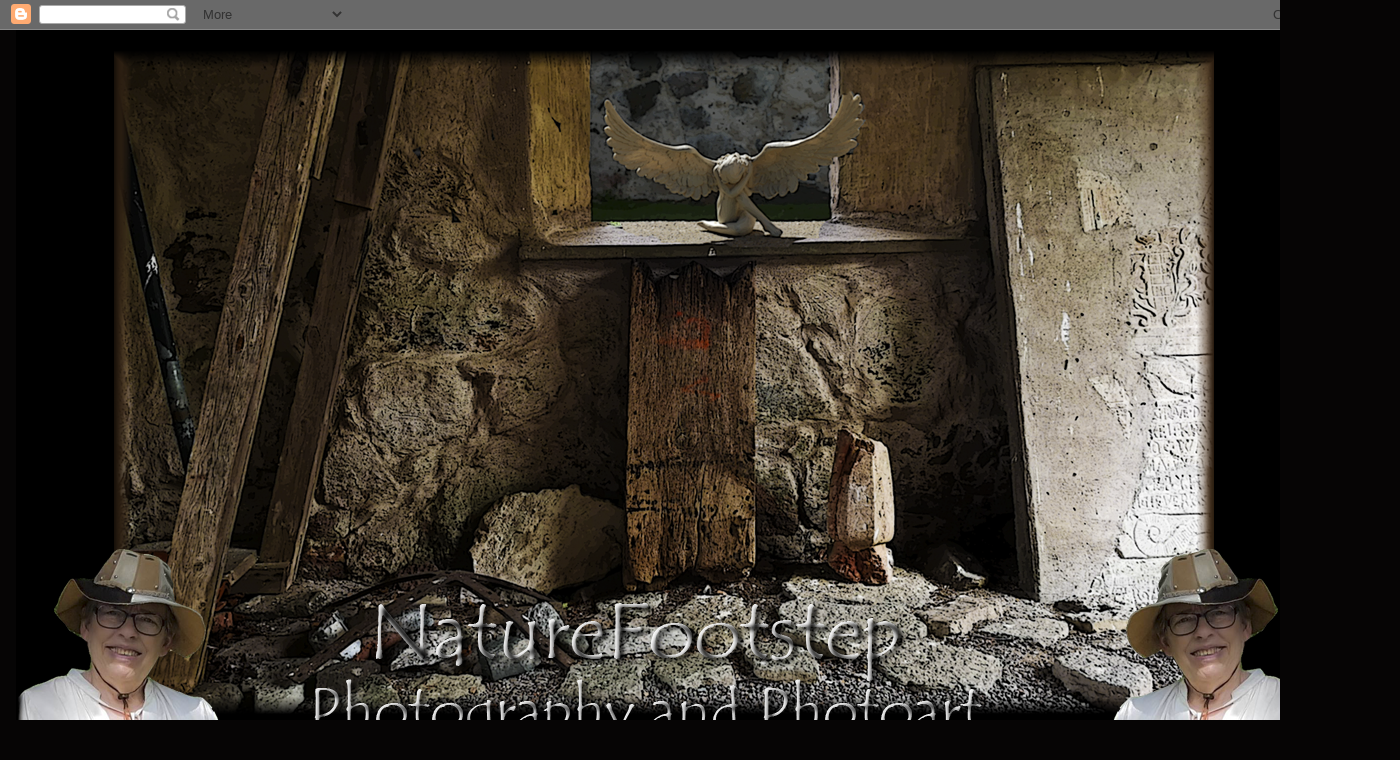

--- FILE ---
content_type: text/html; charset=UTF-8
request_url: https://naturefootstep.blogspot.com/2020/06/canceled-summer-plans.html
body_size: 26679
content:
<!DOCTYPE html>
<html class='v2' dir='ltr' lang='en'>
<head>
<link href='https://www.blogger.com/static/v1/widgets/335934321-css_bundle_v2.css' rel='stylesheet' type='text/css'/>
<meta content='width=1100' name='viewport'/>
<meta content='text/html; charset=UTF-8' http-equiv='Content-Type'/>
<meta content='blogger' name='generator'/>
<link href='https://naturefootstep.blogspot.com/favicon.ico' rel='icon' type='image/x-icon'/>
<link href='https://naturefootstep.blogspot.com/2020/06/canceled-summer-plans.html' rel='canonical'/>
<link rel="alternate" type="application/atom+xml" title="NatureFootstep - Atom" href="https://naturefootstep.blogspot.com/feeds/posts/default" />
<link rel="alternate" type="application/rss+xml" title="NatureFootstep - RSS" href="https://naturefootstep.blogspot.com/feeds/posts/default?alt=rss" />
<link rel="service.post" type="application/atom+xml" title="NatureFootstep - Atom" href="https://www.blogger.com/feeds/3515499853575120739/posts/default" />

<link rel="alternate" type="application/atom+xml" title="NatureFootstep - Atom" href="https://naturefootstep.blogspot.com/feeds/217419924063688365/comments/default" />
<!--Can't find substitution for tag [blog.ieCssRetrofitLinks]-->
<link href='https://blogger.googleusercontent.com/img/b/R29vZ2xl/AVvXsEjTdzJHCFQJmSsft9AJWyACS-6EY5LXKmvsDb50MQKYkos_73yojkQX7XJGzfkDHzZi8SFuALo8pw7TABIEDYCBVYp0Typ4VbFBz5ipYy7M1e5BC59svSgNd2rJ8LBNUmsioCu21fjd1l8/s640/200611+IMG_20200610_181734+konst+Windsurfing+watercolor.png' rel='image_src'/>
<meta content='https://naturefootstep.blogspot.com/2020/06/canceled-summer-plans.html' property='og:url'/>
<meta content='Canceled summer plans' property='og:title'/>
<meta content='  Click image to enlarge!     Summer plans for Rains DAT this week. Well forget about it.  I guess everybody knows why that is.  I was think...' property='og:description'/>
<meta content='https://blogger.googleusercontent.com/img/b/R29vZ2xl/AVvXsEjTdzJHCFQJmSsft9AJWyACS-6EY5LXKmvsDb50MQKYkos_73yojkQX7XJGzfkDHzZi8SFuALo8pw7TABIEDYCBVYp0Typ4VbFBz5ipYy7M1e5BC59svSgNd2rJ8LBNUmsioCu21fjd1l8/w1200-h630-p-k-no-nu/200611+IMG_20200610_181734+konst+Windsurfing+watercolor.png' property='og:image'/>
<title>NatureFootstep: Canceled summer plans</title>
<style id='page-skin-1' type='text/css'><!--
/*
-----------------------------------------------
Blogger Template Style
Name:     Awesome Inc.
Designer: Tina Chen
URL:      tinachen.org
----------------------------------------------- */
/* Content
----------------------------------------------- */
body {
font: normal normal 13px Arial, Tahoma, Helvetica, FreeSans, sans-serif;
color: #ffffff;
background: #060505 none no-repeat scroll center center;
}
html body .content-outer {
min-width: 0;
max-width: 100%;
width: 100%;
}
a:link {
text-decoration: none;
color: #cccccc;
}
a:visited {
text-decoration: none;
color: #444444;
}
a:hover {
text-decoration: underline;
color: #cccccc;
}
.body-fauxcolumn-outer .cap-top {
position: absolute;
z-index: 1;
height: 276px;
width: 100%;
background: transparent none repeat-x scroll top left;
_background-image: none;
}
/* Columns
----------------------------------------------- */
.content-inner {
padding: 0;
}
.header-inner .section {
margin: 0 16px;
}
.tabs-inner .section {
margin: 0 16px;
}
.main-inner {
padding-top: 30px;
}
.main-inner .column-center-inner,
.main-inner .column-left-inner,
.main-inner .column-right-inner {
padding: 0 5px;
}
*+html body .main-inner .column-center-inner {
margin-top: -30px;
}
#layout .main-inner .column-center-inner {
margin-top: 0;
}
/* Header
----------------------------------------------- */
.header-outer {
margin: 0 0 0 0;
background: transparent none repeat scroll 0 0;
}
.Header h1 {
font: normal bold 40px Arial, Tahoma, Helvetica, FreeSans, sans-serif;
color: #ffffff;
text-shadow: 0 0 -1px #000000;
}
.Header h1 a {
color: #ffffff;
}
.Header .description {
font: normal normal 14px Arial, Tahoma, Helvetica, FreeSans, sans-serif;
color: #ffffff;
}
.header-inner .Header .titlewrapper,
.header-inner .Header .descriptionwrapper {
padding-left: 0;
padding-right: 0;
margin-bottom: 0;
}
.header-inner .Header .titlewrapper {
padding-top: 22px;
}
/* Tabs
----------------------------------------------- */
.tabs-outer {
overflow: hidden;
position: relative;
background: #141414 none repeat scroll 0 0;
}
#layout .tabs-outer {
overflow: visible;
}
.tabs-cap-top, .tabs-cap-bottom {
position: absolute;
width: 100%;
border-top: 1px solid #222222;
}
.tabs-cap-bottom {
bottom: 0;
}
.tabs-inner .widget li a {
display: inline-block;
margin: 0;
padding: .6em 1.5em;
font: normal bold 14px Arial, Tahoma, Helvetica, FreeSans, sans-serif;
color: #ffffff;
border-top: 1px solid #222222;
border-bottom: 1px solid #222222;
border-left: 1px solid #222222;
height: 16px;
line-height: 16px;
}
.tabs-inner .widget li:last-child a {
border-right: 1px solid #222222;
}
.tabs-inner .widget li.selected a, .tabs-inner .widget li a:hover {
background: #444444 none repeat-x scroll 0 -100px;
color: #ffffff;
}
/* Headings
----------------------------------------------- */
h2 {
font: normal bold 14px Arial, Tahoma, Helvetica, FreeSans, sans-serif;
color: #ffffff;
}
/* Widgets
----------------------------------------------- */
.main-inner .section {
margin: 0 27px;
padding: 0;
}
.main-inner .column-left-outer,
.main-inner .column-right-outer {
margin-top: 0;
}
#layout .main-inner .column-left-outer,
#layout .main-inner .column-right-outer {
margin-top: 0;
}
.main-inner .column-left-inner,
.main-inner .column-right-inner {
background: transparent none repeat 0 0;
-moz-box-shadow: 0 0 0 rgba(0, 0, 0, .2);
-webkit-box-shadow: 0 0 0 rgba(0, 0, 0, .2);
-goog-ms-box-shadow: 0 0 0 rgba(0, 0, 0, .2);
box-shadow: 0 0 0 rgba(0, 0, 0, .2);
-moz-border-radius: 0;
-webkit-border-radius: 0;
-goog-ms-border-radius: 0;
border-radius: 0;
}
#layout .main-inner .column-left-inner,
#layout .main-inner .column-right-inner {
margin-top: 0;
}
.sidebar .widget {
font: normal normal 14px Arial, Tahoma, Helvetica, FreeSans, sans-serif;
color: #ffffff;
}
.sidebar .widget a:link {
color: #cccccc;
}
.sidebar .widget a:visited {
color: #444444;
}
.sidebar .widget a:hover {
color: #cccccc;
}
.sidebar .widget h2 {
text-shadow: 0 0 -1px #000000;
}
.main-inner .widget {
background-color: #141414;
border: 1px solid #222222;
padding: 0 15px 15px;
margin: 20px -16px;
-moz-box-shadow: 0 0 0 rgba(0, 0, 0, .2);
-webkit-box-shadow: 0 0 0 rgba(0, 0, 0, .2);
-goog-ms-box-shadow: 0 0 0 rgba(0, 0, 0, .2);
box-shadow: 0 0 0 rgba(0, 0, 0, .2);
-moz-border-radius: 0;
-webkit-border-radius: 0;
-goog-ms-border-radius: 0;
border-radius: 0;
}
.main-inner .widget h2 {
margin: 0 -15px;
padding: .6em 15px .5em;
border-bottom: 1px solid #000000;
}
.footer-inner .widget h2 {
padding: 0 0 .4em;
border-bottom: 1px solid #000000;
}
.main-inner .widget h2 + div, .footer-inner .widget h2 + div {
border-top: 1px solid #222222;
padding-top: 8px;
}
.main-inner .widget .widget-content {
margin: 0 -15px;
padding: 7px 15px 0;
}
.main-inner .widget ul, .main-inner .widget #ArchiveList ul.flat {
margin: -8px -15px 0;
padding: 0;
list-style: none;
}
.main-inner .widget #ArchiveList {
margin: -8px 0 0;
}
.main-inner .widget ul li, .main-inner .widget #ArchiveList ul.flat li {
padding: .5em 15px;
text-indent: 0;
color: #666666;
border-top: 1px solid #222222;
border-bottom: 1px solid #000000;
}
.main-inner .widget #ArchiveList ul li {
padding-top: .25em;
padding-bottom: .25em;
}
.main-inner .widget ul li:first-child, .main-inner .widget #ArchiveList ul.flat li:first-child {
border-top: none;
}
.main-inner .widget ul li:last-child, .main-inner .widget #ArchiveList ul.flat li:last-child {
border-bottom: none;
}
.post-body {
position: relative;
}
.main-inner .widget .post-body ul {
padding: 0 2.5em;
margin: .5em 0;
list-style: disc;
}
.main-inner .widget .post-body ul li {
padding: 0.25em 0;
margin-bottom: .25em;
color: #ffffff;
border: none;
}
.footer-inner .widget ul {
padding: 0;
list-style: none;
}
.widget .zippy {
color: #666666;
}
/* Posts
----------------------------------------------- */
body .main-inner .Blog {
padding: 0;
margin-bottom: 1em;
background-color: transparent;
border: none;
-moz-box-shadow: 0 0 0 rgba(0, 0, 0, 0);
-webkit-box-shadow: 0 0 0 rgba(0, 0, 0, 0);
-goog-ms-box-shadow: 0 0 0 rgba(0, 0, 0, 0);
box-shadow: 0 0 0 rgba(0, 0, 0, 0);
}
.main-inner .section:last-child .Blog:last-child {
padding: 0;
margin-bottom: 1em;
}
.main-inner .widget h2.date-header {
margin: 0 -15px 1px;
padding: 0 0 0 0;
font: normal normal 14px Arial, Tahoma, Helvetica, FreeSans, sans-serif;
color: #666666;
background: transparent none no-repeat scroll top left;
border-top: 0 solid #222222;
border-bottom: 1px solid #000000;
-moz-border-radius-topleft: 0;
-moz-border-radius-topright: 0;
-webkit-border-top-left-radius: 0;
-webkit-border-top-right-radius: 0;
border-top-left-radius: 0;
border-top-right-radius: 0;
position: static;
bottom: 100%;
right: 15px;
text-shadow: 0 0 -1px #000000;
}
.main-inner .widget h2.date-header span {
font: normal normal 14px Arial, Tahoma, Helvetica, FreeSans, sans-serif;
display: block;
padding: .5em 15px;
border-left: 0 solid #222222;
border-right: 0 solid #222222;
}
.date-outer {
position: relative;
margin: 30px 0 20px;
padding: 0 15px;
background-color: #141414;
border: 1px solid #222222;
-moz-box-shadow: 0 0 0 rgba(0, 0, 0, .2);
-webkit-box-shadow: 0 0 0 rgba(0, 0, 0, .2);
-goog-ms-box-shadow: 0 0 0 rgba(0, 0, 0, .2);
box-shadow: 0 0 0 rgba(0, 0, 0, .2);
-moz-border-radius: 0;
-webkit-border-radius: 0;
-goog-ms-border-radius: 0;
border-radius: 0;
}
.date-outer:first-child {
margin-top: 0;
}
.date-outer:last-child {
margin-bottom: 20px;
-moz-border-radius-bottomleft: 0;
-moz-border-radius-bottomright: 0;
-webkit-border-bottom-left-radius: 0;
-webkit-border-bottom-right-radius: 0;
-goog-ms-border-bottom-left-radius: 0;
-goog-ms-border-bottom-right-radius: 0;
border-bottom-left-radius: 0;
border-bottom-right-radius: 0;
}
.date-posts {
margin: 0 -15px;
padding: 0 15px;
clear: both;
}
.post-outer, .inline-ad {
border-top: 1px solid #222222;
margin: 0 -15px;
padding: 15px 15px;
}
.post-outer {
padding-bottom: 10px;
}
.post-outer:first-child {
padding-top: 0;
border-top: none;
}
.post-outer:last-child, .inline-ad:last-child {
border-bottom: none;
}
.post-body {
position: relative;
}
.post-body img {
padding: 8px;
background: #222222;
border: 1px solid transparent;
-moz-box-shadow: 0 0 0 rgba(0, 0, 0, .2);
-webkit-box-shadow: 0 0 0 rgba(0, 0, 0, .2);
box-shadow: 0 0 0 rgba(0, 0, 0, .2);
-moz-border-radius: 0;
-webkit-border-radius: 0;
border-radius: 0;
}
h3.post-title, h4 {
font: normal bold 22px Arial, Tahoma, Helvetica, FreeSans, sans-serif;
color: #ffffff;
}
h3.post-title a {
font: normal bold 22px Arial, Tahoma, Helvetica, FreeSans, sans-serif;
color: #ffffff;
}
h3.post-title a:hover {
color: #cccccc;
text-decoration: underline;
}
.post-header {
margin: 0 0 1em;
}
.post-body {
line-height: 1.4;
}
.post-outer h2 {
color: #ffffff;
}
.post-footer {
margin: 1.5em 0 0;
}
#blog-pager {
padding: 15px;
font-size: 120%;
background-color: #141414;
border: 1px solid #222222;
-moz-box-shadow: 0 0 0 rgba(0, 0, 0, .2);
-webkit-box-shadow: 0 0 0 rgba(0, 0, 0, .2);
-goog-ms-box-shadow: 0 0 0 rgba(0, 0, 0, .2);
box-shadow: 0 0 0 rgba(0, 0, 0, .2);
-moz-border-radius: 0;
-webkit-border-radius: 0;
-goog-ms-border-radius: 0;
border-radius: 0;
-moz-border-radius-topleft: 0;
-moz-border-radius-topright: 0;
-webkit-border-top-left-radius: 0;
-webkit-border-top-right-radius: 0;
-goog-ms-border-top-left-radius: 0;
-goog-ms-border-top-right-radius: 0;
border-top-left-radius: 0;
border-top-right-radius-topright: 0;
margin-top: 1em;
}
.blog-feeds, .post-feeds {
margin: 1em 0;
text-align: center;
color: #ffffff;
}
.blog-feeds a, .post-feeds a {
color: #cccccc;
}
.blog-feeds a:visited, .post-feeds a:visited {
color: #444444;
}
.blog-feeds a:hover, .post-feeds a:hover {
color: #cccccc;
}
.post-outer .comments {
margin-top: 2em;
}
/* Comments
----------------------------------------------- */
.comments .comments-content .icon.blog-author {
background-repeat: no-repeat;
background-image: url([data-uri]);
}
.comments .comments-content .loadmore a {
border-top: 1px solid #222222;
border-bottom: 1px solid #222222;
}
.comments .continue {
border-top: 2px solid #222222;
}
/* Footer
----------------------------------------------- */
.footer-outer {
margin: -0 0 -1px;
padding: 0 0 0;
color: #ffffff;
overflow: hidden;
}
.footer-fauxborder-left {
border-top: 1px solid #222222;
background: #141414 none repeat scroll 0 0;
-moz-box-shadow: 0 0 0 rgba(0, 0, 0, .2);
-webkit-box-shadow: 0 0 0 rgba(0, 0, 0, .2);
-goog-ms-box-shadow: 0 0 0 rgba(0, 0, 0, .2);
box-shadow: 0 0 0 rgba(0, 0, 0, .2);
margin: 0 -0;
}
/* Mobile
----------------------------------------------- */
body.mobile {
background-size: auto;
}
.mobile .body-fauxcolumn-outer {
background: transparent none repeat scroll top left;
}
*+html body.mobile .main-inner .column-center-inner {
margin-top: 0;
}
.mobile .main-inner .widget {
padding: 0 0 15px;
}
.mobile .main-inner .widget h2 + div,
.mobile .footer-inner .widget h2 + div {
border-top: none;
padding-top: 0;
}
.mobile .footer-inner .widget h2 {
padding: 0.5em 0;
border-bottom: none;
}
.mobile .main-inner .widget .widget-content {
margin: 0;
padding: 7px 0 0;
}
.mobile .main-inner .widget ul,
.mobile .main-inner .widget #ArchiveList ul.flat {
margin: 0 -15px 0;
}
.mobile .main-inner .widget h2.date-header {
right: 0;
}
.mobile .date-header span {
padding: 0.4em 0;
}
.mobile .date-outer:first-child {
margin-bottom: 0;
border: 1px solid #222222;
-moz-border-radius-topleft: 0;
-moz-border-radius-topright: 0;
-webkit-border-top-left-radius: 0;
-webkit-border-top-right-radius: 0;
-goog-ms-border-top-left-radius: 0;
-goog-ms-border-top-right-radius: 0;
border-top-left-radius: 0;
border-top-right-radius: 0;
}
.mobile .date-outer {
border-color: #222222;
border-width: 0 1px 1px;
}
.mobile .date-outer:last-child {
margin-bottom: 0;
}
.mobile .main-inner {
padding: 0;
}
.mobile .header-inner .section {
margin: 0;
}
.mobile .post-outer, .mobile .inline-ad {
padding: 5px 0;
}
.mobile .tabs-inner .section {
margin: 0 10px;
}
.mobile .main-inner .widget h2 {
margin: 0;
padding: 0;
}
.mobile .main-inner .widget h2.date-header span {
padding: 0;
}
.mobile .main-inner .widget .widget-content {
margin: 0;
padding: 7px 0 0;
}
.mobile #blog-pager {
border: 1px solid transparent;
background: #141414 none repeat scroll 0 0;
}
.mobile .main-inner .column-left-inner,
.mobile .main-inner .column-right-inner {
background: transparent none repeat 0 0;
-moz-box-shadow: none;
-webkit-box-shadow: none;
-goog-ms-box-shadow: none;
box-shadow: none;
}
.mobile .date-posts {
margin: 0;
padding: 0;
}
.mobile .footer-fauxborder-left {
margin: 0;
border-top: inherit;
}
.mobile .main-inner .section:last-child .Blog:last-child {
margin-bottom: 0;
}
.mobile-index-contents {
color: #ffffff;
}
.mobile .mobile-link-button {
background: #cccccc none repeat scroll 0 0;
}
.mobile-link-button a:link, .mobile-link-button a:visited {
color: #ffffff;
}
.mobile .tabs-inner .PageList .widget-content {
background: transparent;
border-top: 1px solid;
border-color: #222222;
color: #ffffff;
}
.mobile .tabs-inner .PageList .widget-content .pagelist-arrow {
border-left: 1px solid #222222;
}

--></style>
<style id='template-skin-1' type='text/css'><!--
body {
min-width: 1400px;
}
.content-outer, .content-fauxcolumn-outer, .region-inner {
min-width: 1400px;
max-width: 1400px;
_width: 1400px;
}
.main-inner .columns {
padding-left: 330px;
padding-right: 330px;
}
.main-inner .fauxcolumn-center-outer {
left: 330px;
right: 330px;
/* IE6 does not respect left and right together */
_width: expression(this.parentNode.offsetWidth -
parseInt("330px") -
parseInt("330px") + 'px');
}
.main-inner .fauxcolumn-left-outer {
width: 330px;
}
.main-inner .fauxcolumn-right-outer {
width: 330px;
}
.main-inner .column-left-outer {
width: 330px;
right: 100%;
margin-left: -330px;
}
.main-inner .column-right-outer {
width: 330px;
margin-right: -330px;
}
#layout {
min-width: 0;
}
#layout .content-outer {
min-width: 0;
width: 800px;
}
#layout .region-inner {
min-width: 0;
width: auto;
}
body#layout div.add_widget {
padding: 8px;
}
body#layout div.add_widget a {
margin-left: 32px;
}
--></style>
<link href='https://www.blogger.com/dyn-css/authorization.css?targetBlogID=3515499853575120739&amp;zx=221d0b36-86f8-42b7-b92c-89dddcc0265b' media='none' onload='if(media!=&#39;all&#39;)media=&#39;all&#39;' rel='stylesheet'/><noscript><link href='https://www.blogger.com/dyn-css/authorization.css?targetBlogID=3515499853575120739&amp;zx=221d0b36-86f8-42b7-b92c-89dddcc0265b' rel='stylesheet'/></noscript>
<meta name='google-adsense-platform-account' content='ca-host-pub-1556223355139109'/>
<meta name='google-adsense-platform-domain' content='blogspot.com'/>

</head>
<body class='loading variant-dark'>
<div class='navbar section' id='navbar' name='Navbar'><div class='widget Navbar' data-version='1' id='Navbar1'><script type="text/javascript">
    function setAttributeOnload(object, attribute, val) {
      if(window.addEventListener) {
        window.addEventListener('load',
          function(){ object[attribute] = val; }, false);
      } else {
        window.attachEvent('onload', function(){ object[attribute] = val; });
      }
    }
  </script>
<div id="navbar-iframe-container"></div>
<script type="text/javascript" src="https://apis.google.com/js/platform.js"></script>
<script type="text/javascript">
      gapi.load("gapi.iframes:gapi.iframes.style.bubble", function() {
        if (gapi.iframes && gapi.iframes.getContext) {
          gapi.iframes.getContext().openChild({
              url: 'https://www.blogger.com/navbar/3515499853575120739?po\x3d217419924063688365\x26origin\x3dhttps://naturefootstep.blogspot.com',
              where: document.getElementById("navbar-iframe-container"),
              id: "navbar-iframe"
          });
        }
      });
    </script><script type="text/javascript">
(function() {
var script = document.createElement('script');
script.type = 'text/javascript';
script.src = '//pagead2.googlesyndication.com/pagead/js/google_top_exp.js';
var head = document.getElementsByTagName('head')[0];
if (head) {
head.appendChild(script);
}})();
</script>
</div></div>
<div class='body-fauxcolumns'>
<div class='fauxcolumn-outer body-fauxcolumn-outer'>
<div class='cap-top'>
<div class='cap-left'></div>
<div class='cap-right'></div>
</div>
<div class='fauxborder-left'>
<div class='fauxborder-right'></div>
<div class='fauxcolumn-inner'>
</div>
</div>
<div class='cap-bottom'>
<div class='cap-left'></div>
<div class='cap-right'></div>
</div>
</div>
</div>
<div class='content'>
<div class='content-fauxcolumns'>
<div class='fauxcolumn-outer content-fauxcolumn-outer'>
<div class='cap-top'>
<div class='cap-left'></div>
<div class='cap-right'></div>
</div>
<div class='fauxborder-left'>
<div class='fauxborder-right'></div>
<div class='fauxcolumn-inner'>
</div>
</div>
<div class='cap-bottom'>
<div class='cap-left'></div>
<div class='cap-right'></div>
</div>
</div>
</div>
<div class='content-outer'>
<div class='content-cap-top cap-top'>
<div class='cap-left'></div>
<div class='cap-right'></div>
</div>
<div class='fauxborder-left content-fauxborder-left'>
<div class='fauxborder-right content-fauxborder-right'></div>
<div class='content-inner'>
<header>
<div class='header-outer'>
<div class='header-cap-top cap-top'>
<div class='cap-left'></div>
<div class='cap-right'></div>
</div>
<div class='fauxborder-left header-fauxborder-left'>
<div class='fauxborder-right header-fauxborder-right'></div>
<div class='region-inner header-inner'>
<div class='header section' id='header' name='Header'><div class='widget Header' data-version='1' id='Header1'>
<div id='header-inner'>
<a href='https://naturefootstep.blogspot.com/' style='display: block'>
<img alt='NatureFootstep' height='737px; ' id='Header1_headerimg' src='https://blogger.googleusercontent.com/img/b/R29vZ2xl/AVvXsEi4OLj4LospryxF1FR6Wq3guDCctlyXA9GXR-D_Ti4KdZYy1Uj7MZlqb1z32_Z-x21rdGO5cirnmrpp0-6mDCeGAts9RnVuy0697hR-N51Tx1gftUe_HHy4SQBuTFhAdSdq5nSp7iVPCas/s1600/heather+200914+%25C3%2584ngeln+i+slottsruinen+++IMG_20200826_120229+Kyrkoruinen.png' style='display: block' width='1300px; '/>
</a>
</div>
</div></div>
</div>
</div>
<div class='header-cap-bottom cap-bottom'>
<div class='cap-left'></div>
<div class='cap-right'></div>
</div>
</div>
</header>
<div class='tabs-outer'>
<div class='tabs-cap-top cap-top'>
<div class='cap-left'></div>
<div class='cap-right'></div>
</div>
<div class='fauxborder-left tabs-fauxborder-left'>
<div class='fauxborder-right tabs-fauxborder-right'></div>
<div class='region-inner tabs-inner'>
<div class='tabs section' id='crosscol' name='Cross-Column'><div class='widget HTML' data-version='1' id='HTML3'>
<div class='widget-content'>
<div align="center">
<span style="color: #cccccc; font-size: large;">Welcome to&#65279;</span></div>
<div style="text-align: center;">
<span style="font-family: &quot;verdana&quot; , sans-serif;"><b style="mso-bidi-font-weight: normal;"><span style="font-family: &quot;tempus sans itc&quot;; mso-bidi-font-size: 14.0pt;"><span style="color: #eeeeee; font-size: x-large;">Monica Johansson and&nbsp;<a href="http://naturefootstep.com/">NatureFootstep.com</a></span></span></b></span></div>
<div style="text-align: center;">
</div>
<div style="text-align: center;">
<strong><span style="color: #cccccc; font-family: &quot;verdana&quot;; font-size: large;">I am interested in nature photography and photo art and travels </span></strong><br />
<strong><span style="color: #cccccc; font-family: &quot;verdana&quot;; font-size: large;">as much as I can to find new areas to document. </span></strong><br />
<strong><span style="color: #cccccc; font-family: &quot;verdana&quot;; font-size: large;">I have many blogs and below you find links to them. </span></strong><br />
<strong><span style="color: #cccccc; font-family: &quot;verdana&quot;; font-size: large;"><br /></span></strong>
<strong><span style="font-family: &quot;verdana&quot;; font-size: large;"><span style="color: #cccccc; font-family: &quot;arial&quot; , &quot;helvetica&quot; , sans-serif; font-size: large;"><i>Photo and PhotoArt blogs</i></span></span></strong></div>
<div style="text-align: center;">
<b style="font-family: verdana, sans-serif;"><span style="font-family: &quot;tempus sans itc&quot;; mso-bidi-font-size: 14.0pt;"><span style="color: #eeeeee; font-size: x-large;"><a href="http://nfbild2.blogspot.com/" target="_blank">NatureFootstep Photography and PhotoArt</a></span></span></b><br />
<b style="font-family: verdana, sans-serif;"><span style="font-family: &quot;tempus sans itc&quot;; mso-bidi-font-size: 14.0pt;"><b style="font-family: verdana, sans-serif;"><span style="font-family: &quot;tempus sans itc&quot;; mso-bidi-font-size: 14.0pt;">Image files: &nbsp;<a href="https://get.google.com/albumarchive/110034874305517303848/album/AF1QipORxX_eAlMzWYoX4F6gfU2gcJM_0VgKi3S8Uanw" target="_blank">File 1</a>, &nbsp; &nbsp;<a href="https://get.google.com/albumarchive/110034874305517303848/album/AF1QipMN-Il54n6ohw3BdLOUS8Opx6Yhy8w-L2h2sNJl" target="_blank">File 2</a>, &nbsp; <a href="https://get.google.com/albumarchive/110034874305517303848/album/AF1QipPlHB-JSMW9KNyO5ucGGbjjEfKUHniJE0GqsHNs" target="_blank">File 3</a>, &nbsp;&nbsp;<a href="https://goo.gl/photos/wQ3j3xuZeHahB12c9" target="_blank"> File 4</a>, &nbsp;&nbsp;<a href="https://goo.gl/photos/dJZ83nBAXPbeFUyNA" target="_blank">File 5</a></span></b></span></b><br />
<b style="font-family: verdana, sans-serif;"><span style="font-family: &quot;tempus sans itc&quot;; mso-bidi-font-size: 14.0pt;"><b style="font-family: verdana, sans-serif;"><br /></b></span></b>
<b style="font-family: verdana, sans-serif;"><span style="font-family: &quot;tempus sans itc&quot;; mso-bidi-font-size: 14.0pt;"><b style="font-family: verdana, sans-serif;"><span style="font-family: &quot;tempus sans itc&quot;; mso-bidi-font-size: 14.0pt;"><span style="color: #eeeeee; font-size: x-large;"><a href="http://nfverk.blogspot.se/" target="_blank">Bildverkstan - Image workshop</a></span></span></b></span></b><br />
<b style="font-family: verdana, sans-serif;"><span style="font-family: &quot;tempus sans itc&quot;; mso-bidi-font-size: 14.0pt;">Image files: &nbsp; <a href="https://get.google.com/albumarchive/110034874305517303848/album/AF1QipPBBO8o6QI2c1Bn0EZNurBq88BeEYjjTMZlrlcq" target="_blank">Bildverkstan/Image workshop</a> &nbsp; &nbsp; &nbsp; <a href="https://get.google.com/albumarchive/110034874305517303848/album/AF1QipMqujh9SdFma0pc7tmm8W7awKhzW1v58pr3z90i" target="_blank">Creative playroom  ART</a></span></b><br />
<b style="font-family: verdana, sans-serif;"><br /></b>
<b style="font-family: verdana, sans-serif;"><span style="font-family: &quot;tempus sans itc&quot;; mso-bidi-font-size: 14.0pt;"><b style="font-family: verdana, sans-serif;"><span style="font-family: &quot;tempus sans itc&quot;; mso-bidi-font-size: 14.0pt;"><span style="color: #eeeeee; font-size: x-large;"><a href="http://nfmacro.blogspot.se/" target="_blank">NatureFootstep World</a></span></span></b></span></b><b style="font-family: verdana, sans-serif;"><span style="font-family: &quot;tempus sans itc&quot;; mso-bidi-font-size: 14.0pt;">&nbsp; &nbsp;Image file: &nbsp;<a href="https://get.google.com/albumarchive/110034874305517303848/album/AF1QipO7QvWx3w_ltp6VclI1syLDrSIOANZpPtz0rJSd" target="_blank">NF World</a></span></b><br />
<b style="font-family: verdana, sans-serif;"><span style="font-family: &quot;tempus sans itc&quot;; mso-bidi-font-size: 14.0pt;"><br /></span></b>
<strong><span style="color: #cccccc; font-family: &quot;arial&quot; , &quot;helvetica&quot; , sans-serif; font-size: large;"><i>Birds blogs</i></span></strong><br />
<b style="font-family: verdana, sans-serif;"><span style="font-family: &quot;tempus sans itc&quot;; mso-bidi-font-size: 14.0pt;"><span style="color: #eeeeee; font-size: x-large;"><a href="http://nfbird.blogspot.com/" target="_blank">NF European birds</a></span></span></b><b style="font-family: verdana, sans-serif;"><span style="font-family: &quot;tempus sans itc&quot;; mso-bidi-font-size: 14.0pt;">&nbsp; &nbsp; Image files:&nbsp; <a href="https://get.google.com/albumarchive/110034874305517303848/album/AF1QipOfu-TKbsTRyEO9wkMgLdlx5GyPUszeVI9M_biq" target="_blank">File 1</a>, &nbsp;<a href="https://get.google.com/albumarchive/110034874305517303848/album/AF1QipOAFNxcNXPV8Fq_gwd2mTKehmiW8Zs2wtPJaWNw" target="_blank">File 2</a>, &nbsp;<a href="https://goo.gl/photos/NxWwBJgwX7DyQwKB6" target="_blank">File 3</a></span></b><br />
<b style="font-family: verdana, sans-serif;"><span style="font-family: &quot;tempus sans itc&quot;; mso-bidi-font-size: 14.0pt;"><span style="color: #eeeeee; font-size: x-large;"><a href="http://nfbirdworld.blogspot.se/" target="_blank">Birds around the world</a>, Honolulu, Norway, Iceland, Japan</span></span></b><b style="font-family: verdana, sans-serif;"><span style="font-family: &quot;tempus sans itc&quot;; mso-bidi-font-size: 14.0pt;"><span style="color: #eeeeee; font-size: x-large;"><b style="color: black; font-family: verdana, sans-serif; font-size: medium;"><span style="font-family: &quot;tempus sans itc&quot;; mso-bidi-font-size: 14.0pt;">&nbsp; &nbsp; Image files: <a href="https://get.google.com/albumarchive/110034874305517303848/album/AF1QipPoQdOCw5NvP3BLyP39gp3dnfZgp5UtllWpOndf" target="_blank">Around the world</a>,&nbsp; &nbsp;<a href="https://goo.gl/photos/1A87sEwbd56hTfJT7" target="_blank">part of Japan birds</a></span></b></span></span></b><br />
<b style="font-family: verdana, sans-serif;"><span style="font-family: &quot;tempus sans itc&quot;; mso-bidi-font-size: 14.0pt;"><span style="color: #eeeeee; font-size: x-large;"><a href="http://nfcrbird.blogspot.se/" target="_blank">Birds in Costa Rica</a>&nbsp;&nbsp;</span></span></b><b style="font-family: verdana, sans-serif;"><span style="font-family: &quot;tempus sans itc&quot;; mso-bidi-font-size: 14.0pt;">Image files: <a href="https://get.google.com/albumarchive/110034874305517303848/album/AF1QipPNV91HaG1uH9RA4zAO91J_fBcbNFl2QFRinpio" target="_blank">Costa Rica</a></span></b><br />
<b style="font-family: verdana, sans-serif;"><span style="font-family: &quot;tempus sans itc&quot;; mso-bidi-font-size: 14.0pt;"><b style="font-family: verdana, sans-serif;"><span style="font-family: &quot;tempus sans itc&quot;; mso-bidi-font-size: 14.0pt;"><span style="color: #eeeeee; font-size: x-large;"><a href="http://nfmoroccobirds.blogspot.se/" target="_blank">Birds in Morocco</a>&nbsp;&nbsp;</span></span></b></span></b><b style="font-family: verdana, sans-serif;"><span style="font-family: &quot;tempus sans itc&quot;; mso-bidi-font-size: 14.0pt;">Image files: <a href="https://get.google.com/albumarchive/110034874305517303848/album/AF1QipMxM5rQslmjT-kzHIm3fvYsWtQxDJIPbHjqRU_o" target="_blank">Morocco</a></span></b><br />
<b style="font-family: verdana, sans-serif;"><span style="font-family: &quot;tempus sans itc&quot;; mso-bidi-font-size: 14.0pt;"><b style="font-family: verdana, sans-serif;"><span style="font-family: &quot;tempus sans itc&quot;; mso-bidi-font-size: 14.0pt;"><b style="font-family: verdana, sans-serif;"><span style="font-family: &quot;tempus sans itc&quot;; mso-bidi-font-size: 14.0pt;"><span style="color: #eeeeee; font-size: x-large;"><a href="http://nfaubird.blogspot.se/" target="_blank">Birds in Queensland, Australia</a>&nbsp;&nbsp;</span></span></b></span></b></span></b><b style="font-family: verdana, sans-serif;"><span style="font-family: &quot;tempus sans itc&quot;; mso-bidi-font-size: 14.0pt;">Image files: <a href="https://get.google.com/albumarchive/110034874305517303848/album/AF1QipPuJcktjJYwcBYoZVQglCKZfDPeVlizx5X3Gu-S" target="_blank">File 1</a> &nbsp; &nbsp;<a href="https://goo.gl/photos/DEjzBfyofa963BS68" target="_blank">File 2</a>&nbsp;</span></b><br />
<br />
<b style="font-family: verdana, sans-serif;"><span style="font-family: &quot;tempus sans itc&quot;; mso-bidi-font-size: 14.0pt;"><br /></span></b></div>
<div style="text-align: center;">
<strong><span style="color: #cccccc; font-family: &quot;verdana&quot;; font-size: large;"><span style="color: #cccccc; font-family: &quot;arial&quot; , &quot;helvetica&quot; , sans-serif;">&nbsp;</span><a href="http://nftravel.blogspot.se/" target="_blank"><span style="color: #cccccc; font-family: &quot;arial&quot; , &quot;helvetica&quot; , sans-serif;">Travel blog</span></a></span></strong></div>
<div style="text-align: center;">
<strong><span style="color: #cccccc; font-family: &quot;verdana&quot;; font-size: large;"><a href="http://nfbutterfly.blogspot.se/" target="_blank"><span style="color: #cccccc; font-family: &quot;arial&quot; , &quot;helvetica&quot; , sans-serif;">Butterflies</span></a><span style="color: #cccccc; font-family: &quot;arial&quot; , &quot;helvetica&quot; , sans-serif;"> and </span><a href="http://nfdragon.blogspot.se/" target="_blank"><span style="color: #cccccc; font-family: &quot;arial&quot; , &quot;helvetica&quot; , sans-serif;">Dragonflies</span></a></span></strong></div>
<div style="text-align: center;">
<span style="color: #cccccc; font-family: &quot;arial&quot; , &quot;helvetica&quot; , sans-serif;"></span></div>
<div style="text-align: center;">
<a href="http://naturefootstepportfolio.blogspot.se/" target="_blank"><strong><span style="color: #cccccc; font-family: &quot;arial&quot; , &quot;helvetica&quot; , sans-serif; font-size: large;">NF Portfolio</span></strong></a><strong><span style="color: #cccccc; font-family: &quot;arial&quot; , &quot;helvetica&quot; , sans-serif; font-size: large;">  &nbsp; </span></strong><a href="https://picasaweb.google.com/110034874305517303848" target="_blank"><strong><span style="color: #cccccc; font-family: &quot;arial&quot; , &quot;helvetica&quot; , sans-serif; font-size: large;">NF Gallery on Picasa</span></strong></a></div>
<div style="text-align: center;">
<div style="text-align: center;">
<span style="color: #cccccc; font-family: &quot;arial&quot; , &quot;helvetica&quot; , sans-serif;"></span><br /></div>
<div style="text-align: center;">
<a href="http://ngm.nationalgeographic.com/myshot/gallery/388802#/gallery/1317283/" target="_blank"><span style="color: #cccccc; font-family: &quot;arial&quot; , &quot;helvetica&quot; , sans-serif; font-size: large;">My photos at NationalGeographic .com</span></a><br />
<a href="https://www.flickr.com/photos/44145565@N06/" target="_blank"><span style="color: #cccccc; font-family: &quot;arial&quot; , &quot;helvetica&quot; , sans-serif; font-size: large;">My Artwork on FLICKR</span></a></div>
</div>
<div style="text-align: center;">
<div style="text-align: center;">
<div style="text-align: center;">
<span style="color: #cccccc; font-family: &quot;arial&quot; , &quot;helvetica&quot; , sans-serif; font-size: large;"><a href="http://www.facebook.com/pages/NatureFootstep-Photography/180621332005596?sk=photos#!/NatureFootstep">NF on  Facebook</a>&nbsp;&nbsp;</span><span style="color: #cccccc; font-family: &quot;arial&quot; , &quot;helvetica&quot; , sans-serif; font-size: large;">&nbsp; &nbsp;</span><a href="https://www.facebook.com/naturefootstepphotoart/?view_public_for=180621332005596" style="font-family: arial, helvetica, sans-serif;" target="_blank">NF Photo and Digtal Art on Facebook</a><br />
<br /></div>
</div>
</div>
</div>
<div class='clear'></div>
</div></div>
<div class='tabs no-items section' id='crosscol-overflow' name='Cross-Column 2'></div>
</div>
</div>
<div class='tabs-cap-bottom cap-bottom'>
<div class='cap-left'></div>
<div class='cap-right'></div>
</div>
</div>
<div class='main-outer'>
<div class='main-cap-top cap-top'>
<div class='cap-left'></div>
<div class='cap-right'></div>
</div>
<div class='fauxborder-left main-fauxborder-left'>
<div class='fauxborder-right main-fauxborder-right'></div>
<div class='region-inner main-inner'>
<div class='columns fauxcolumns'>
<div class='fauxcolumn-outer fauxcolumn-center-outer'>
<div class='cap-top'>
<div class='cap-left'></div>
<div class='cap-right'></div>
</div>
<div class='fauxborder-left'>
<div class='fauxborder-right'></div>
<div class='fauxcolumn-inner'>
</div>
</div>
<div class='cap-bottom'>
<div class='cap-left'></div>
<div class='cap-right'></div>
</div>
</div>
<div class='fauxcolumn-outer fauxcolumn-left-outer'>
<div class='cap-top'>
<div class='cap-left'></div>
<div class='cap-right'></div>
</div>
<div class='fauxborder-left'>
<div class='fauxborder-right'></div>
<div class='fauxcolumn-inner'>
</div>
</div>
<div class='cap-bottom'>
<div class='cap-left'></div>
<div class='cap-right'></div>
</div>
</div>
<div class='fauxcolumn-outer fauxcolumn-right-outer'>
<div class='cap-top'>
<div class='cap-left'></div>
<div class='cap-right'></div>
</div>
<div class='fauxborder-left'>
<div class='fauxborder-right'></div>
<div class='fauxcolumn-inner'>
</div>
</div>
<div class='cap-bottom'>
<div class='cap-left'></div>
<div class='cap-right'></div>
</div>
</div>
<!-- corrects IE6 width calculation -->
<div class='columns-inner'>
<div class='column-center-outer'>
<div class='column-center-inner'>
<div class='main section' id='main' name='Main'><div class='widget Blog' data-version='1' id='Blog1'>
<div class='blog-posts hfeed'>

          <div class="date-outer">
        
<h2 class='date-header'><span>Thursday, June 11, 2020</span></h2>

          <div class="date-posts">
        
<div class='post-outer'>
<div class='post hentry uncustomized-post-template' itemprop='blogPost' itemscope='itemscope' itemtype='http://schema.org/BlogPosting'>
<meta content='https://blogger.googleusercontent.com/img/b/R29vZ2xl/AVvXsEjTdzJHCFQJmSsft9AJWyACS-6EY5LXKmvsDb50MQKYkos_73yojkQX7XJGzfkDHzZi8SFuALo8pw7TABIEDYCBVYp0Typ4VbFBz5ipYy7M1e5BC59svSgNd2rJ8LBNUmsioCu21fjd1l8/s640/200611+IMG_20200610_181734+konst+Windsurfing+watercolor.png' itemprop='image_url'/>
<meta content='3515499853575120739' itemprop='blogId'/>
<meta content='217419924063688365' itemprop='postId'/>
<a name='217419924063688365'></a>
<h3 class='post-title entry-title' itemprop='name'>
Canceled summer plans
</h3>
<div class='post-header'>
<div class='post-header-line-1'></div>
</div>
<div class='post-body entry-content' id='post-body-217419924063688365' itemprop='description articleBody'>
<div style="text-align: center;">
<span style="font-family: &quot;arial&quot; , &quot;helvetica&quot; , sans-serif; font-size: x-small;">&nbsp;Click image&nbsp;to enlarge! </span></div>
<div style="text-align: center;">
<div class="separator" style="clear: both; text-align: center;">
<a href="https://blogger.googleusercontent.com/img/b/R29vZ2xl/AVvXsEjTdzJHCFQJmSsft9AJWyACS-6EY5LXKmvsDb50MQKYkos_73yojkQX7XJGzfkDHzZi8SFuALo8pw7TABIEDYCBVYp0Typ4VbFBz5ipYy7M1e5BC59svSgNd2rJ8LBNUmsioCu21fjd1l8/s1600/200611+IMG_20200610_181734+konst+Windsurfing+watercolor.png" imageanchor="1" style="margin-left: 1em; margin-right: 1em;"><img border="0" data-original-height="796" data-original-width="1100" height="462" src="https://blogger.googleusercontent.com/img/b/R29vZ2xl/AVvXsEjTdzJHCFQJmSsft9AJWyACS-6EY5LXKmvsDb50MQKYkos_73yojkQX7XJGzfkDHzZi8SFuALo8pw7TABIEDYCBVYp0Typ4VbFBz5ipYy7M1e5BC59svSgNd2rJ8LBNUmsioCu21fjd1l8/s640/200611+IMG_20200610_181734+konst+Windsurfing+watercolor.png" width="640" /></a></div>
Summer plans for Rains DAT this week. Well forget about it.&nbsp; I guess everybody knows why that is.<br />
I was thinking of driving to Öland. An iceland in the south of Sweden. Not to windsurf myself but to photograph them. I made this watercolor painting inspired of a photo I took several years ago. I love watching them and if I was young I would certainly try it!<br />
<br />
<div class="separator" style="clear: both; text-align: center;">
<a href="https://blogger.googleusercontent.com/img/b/R29vZ2xl/AVvXsEinVFYjKJN8Tp0W1aol8f3FAX75uDQQMEK361MBXxzIcltKRuzTItZvzXdqHnRvXPHJiV3X7wJrP3ANPniIkXLs1UYIyOqdKDuIcbMDaq7wekaQXKhOf6qRGk_LRcxiUh8XI6n28Ih1HoE/s1600/200611++P1390235+blomma+gul+magnolia+m+glowing+edges.png" imageanchor="1" style="margin-left: 1em; margin-right: 1em;"><img border="0" data-original-height="848" data-original-width="1100" height="492" src="https://blogger.googleusercontent.com/img/b/R29vZ2xl/AVvXsEinVFYjKJN8Tp0W1aol8f3FAX75uDQQMEK361MBXxzIcltKRuzTItZvzXdqHnRvXPHJiV3X7wJrP3ANPniIkXLs1UYIyOqdKDuIcbMDaq7wekaQXKhOf6qRGk_LRcxiUh8XI6n28Ih1HoE/s640/200611++P1390235+blomma+gul+magnolia+m+glowing+edges.png" width="640" /></a></div>
Yellow Magnolia<br />
One photo used three times in different ways and combined.<br />
<br />
<div class="separator" style="clear: both; text-align: center;">
<a href="https://blogger.googleusercontent.com/img/b/R29vZ2xl/AVvXsEhbjJjfmZLR4MEIYURImmikRDp56Y7w2rvGJBVMY4RBNEsRj_zJjEZRBMRhUZiZMrENIsN0A23Fdh7gApnOEKRktUMrdSKR9OVTCWlNB3KO79N0t6a5nOAQx26UFKipVnqRoqS3SVhXALE/s1600/200611++200605+P1390492+konst+tavlor+i+k%25C3%25B6ket.png" imageanchor="1" style="margin-left: 1em; margin-right: 1em;"><img border="0" data-original-height="1123" data-original-width="916" height="640" src="https://blogger.googleusercontent.com/img/b/R29vZ2xl/AVvXsEhbjJjfmZLR4MEIYURImmikRDp56Y7w2rvGJBVMY4RBNEsRj_zJjEZRBMRhUZiZMrENIsN0A23Fdh7gApnOEKRktUMrdSKR9OVTCWlNB3KO79N0t6a5nOAQx26UFKipVnqRoqS3SVhXALE/s640/200611++200605+P1390492+konst+tavlor+i+k%25C3%25B6ket.png" width="522" /></a></div>
I have now put the small, bright, paintings on a white canvas.I might call it<br />
"Black and White kitchen wall"<br />
<span style="font-size: large;">😄</span><br />
<span style="font-size: large;"><br /></span></div>
<div style="text-align: center;">
<span lang="EN-US" style="color: #4bacc6; font-family: &quot;arial&quot; , &quot;sans-serif&quot;; font-size: 12pt;"><strong>&#169;</strong></span>&nbsp;<span style="font-family: &quot;arial&quot;; font-size: x-small;">NF Photo 200611</span><br />
<br />
.<br />
<br />
Linking up with the following memes. My thanks to the hosts:<br />
<a href="http://paintpartyfriday.blogspot.com/2020/06/paint-party-friday-week-15-year-10.html" target="_blank">Paint Party Friday</a>&nbsp; &nbsp; &nbsp; <a href="http://www.rainfrances.com/2020/06/thursday-art-date-summer-plans.html" target="_blank">Rains TAD</a><br />
<br />
Meet me on Instagram:<br />
<a href="https://www.instagram.com/naturefootstep_myworld/" target="_blank">NatureFootstep_Myworld</a><br />
<a href="https://www.instagram.com/naturefootstep_photoart/" target="_blank">NatureFootstep_PhotoArt</a><br />
<a href="https://www.instagram.com/naturefootstep_travelsandbirds/" target="_blank">NatureFootstep_travelsandbirds</a><br />
<a href="https://www.instagram.com/naturefootstep_birds/" target="_blank">NatureFootstep_Birds</a><br />
<br /></div>
<div style="text-align: center;">
See the sidebar for the last updates in my blogs.</div>
<span style="font-size: xx-small;"><span style="color: black;"></span></span>


<span style="color: black; font-size: xx-small;">Labels: </span><a href="http://bloggar.se/om/NatureFootstep" rel="tag"><span style="color: black; font-size: xx-small;">NatureFootstep</span></a><span style="color: black; font-size: xx-small;">, </span><a href="http://bloggar.se/om/Monica+Johansson" rel="tag"><span style="color: black; font-size: xx-small;">Monica Johansson</span></a><span style="color: black; font-size: xx-small;">, </span><a href="http://bloggar.se/om/nfphoto" rel="tag"><span style="color: black; font-size: xx-small;">nfphoto</span></a><span style="color: black; font-size: xx-small;">, </span><a href="http://bloggar.se/om/foto" rel="tag"><span style="color: black; font-size: xx-small;">foto</span></a><span style="color: black; font-size: xx-small;">, </span><a href="http://bloggar.se/om/photography" rel="tag"><span style="color: black; font-size: xx-small;">photography</span></a><span style="color: black; font-size: xx-small;">, </span><a href="http://bloggar.se/om/natur" rel="tag"><span style="color: black; font-size: xx-small;">natur</span></a><span style="color: black; font-size: xx-small;">, </span><a href="http://bloggar.se/om/nature" rel="tag"><span style="color: black; font-size: xx-small;">nature</span></a><span style="color: black; font-size: xx-small;">, </span><a href="http://bloggar.se/om/Bildverkstan" rel="tag"><span style="color: black; font-size: xx-small;">Bildverkstan</span></a><span style="color: black; font-size: xx-small;">, </span><a href="http://bloggar.se/om/photo++photo+shop" rel="tag"><span style="color: black; font-size: xx-small;">photo  photo shop</span></a><span style="color: black; font-size: xx-small;">, </span><a href="http://bloggar.se/om/art" rel="tag"><span style="color: black; font-size: xx-small;">art</span></a><span style="color: black; font-size: xx-small;">, </span><a href="http://bloggar.se/om/konst" rel="tag"><span style="color: black; font-size: xx-small;">konst</span></a><span style="color: black; font-size: xx-small;">, </span><a href="http://bloggar.se/om/sweden" rel="tag"><span style="color: black; font-size: xx-small;">sweden</span></a><span style="color: black; font-size: xx-small;">, </span><a href="http://bloggar.se/om/sverige" rel="tag"><span style="color: black; font-size: xx-small;">sverige</span></a><span style="color: black; font-size: xx-small;">, </span><a href="http://bloggar.se/om/Katrineholm" rel="tag"><span style="color: black; font-size: xx-small;">Katrineholm</span></a><span style="color: black; font-size: xx-small;">, </span><a href="http://bloggar.se/om/fotograf" rel="tag"><span style="color: black; font-size: xx-small;">fotograf</span></a><span style="color: black; font-size: xx-small;">, </span><a href="http://bloggar.se/om/editing" rel="tag"><span style="color: black; font-size: xx-small;">editing</span></a><span style="color: black; font-size: xx-small;">, </span><a href="http://bloggar.se/om/NF_art" rel="tag"><span style="color: black; font-size: xx-small;">NF_art</span></a><span style="color: black; font-size: xx-small;">, </span><a href="http://bloggar.se/om/NF_Photoart" rel="tag"><span style="color: black; font-size: xx-small;">NF_Photoart</span></a><span style="color: black; font-size: xx-small;">, </span><a href="http://bloggar.se/om/CS5" rel="tag"><span style="color: black; font-size: xx-small;">CS5</span></a><span style="color: black; font-size: xx-small;">, </span><a href="http://bloggar.se/om/virtual" rel="tag"><span style="color: black; font-size: xx-small;">virtual</span></a><span style="color: black; font-size: xx-small;">, </span><span style="color: black; font-size: xx-small;">&nbsp;</span><a href="http://bloggar.se/om/digital" rel="tag"><span style="color: black; font-size: xx-small;">digital</span></a><span style="color: black; font-size: xx-small;">, </span><a href="http://bloggar.se/om/" rel="tag"></a>
<div style='clear: both;'></div>
</div>
<div class='post-footer'>
<div class='post-footer-line post-footer-line-1'>
<span class='post-author vcard'>
Posted by
<span class='fn' itemprop='author' itemscope='itemscope' itemtype='http://schema.org/Person'>
<meta content='https://www.blogger.com/profile/01340635075481959029' itemprop='url'/>
<a class='g-profile' href='https://www.blogger.com/profile/01340635075481959029' rel='author' title='author profile'>
<span itemprop='name'>NatureFootstep</span>
</a>
</span>
</span>
<span class='post-timestamp'>
at
<meta content='https://naturefootstep.blogspot.com/2020/06/canceled-summer-plans.html' itemprop='url'/>
<a class='timestamp-link' href='https://naturefootstep.blogspot.com/2020/06/canceled-summer-plans.html' rel='bookmark' title='permanent link'><abbr class='published' itemprop='datePublished' title='2020-06-11T01:16:00-07:00'>1:16&#8239;AM</abbr></a>
</span>
<span class='post-comment-link'>
</span>
<span class='post-icons'>
<span class='item-control blog-admin pid-1724544070'>
<a href='https://www.blogger.com/post-edit.g?blogID=3515499853575120739&postID=217419924063688365&from=pencil' title='Edit Post'>
<img alt='' class='icon-action' height='18' src='https://resources.blogblog.com/img/icon18_edit_allbkg.gif' width='18'/>
</a>
</span>
</span>
<div class='post-share-buttons goog-inline-block'>
</div>
</div>
<div class='post-footer-line post-footer-line-2'>
<span class='post-labels'>
Labels:
<a href='https://naturefootstep.blogspot.com/search/label/%23Monica_Johansson' rel='tag'>#Monica_Johansson</a>,
<a href='https://naturefootstep.blogspot.com/search/label/%23NatureFootstep' rel='tag'>#NatureFootstep</a>,
<a href='https://naturefootstep.blogspot.com/search/label/%23NF%20PhotoArt' rel='tag'>#NF PhotoArt</a>,
<a href='https://naturefootstep.blogspot.com/search/label/%23NFart' rel='tag'>#NFart</a>,
<a href='https://naturefootstep.blogspot.com/search/label/%23photography' rel='tag'>#photography</a>,
<a href='https://naturefootstep.blogspot.com/search/label/canvas' rel='tag'>canvas</a>,
<a href='https://naturefootstep.blogspot.com/search/label/CS5' rel='tag'>CS5</a>,
<a href='https://naturefootstep.blogspot.com/search/label/watercolor' rel='tag'>watercolor</a>
</span>
</div>
<div class='post-footer-line post-footer-line-3'>
<span class='post-location'>
</span>
</div>
</div>
</div>
<div class='comments' id='comments'>
<a name='comments'></a>
<h4>13 comments:</h4>
<div class='comments-content'>
<script async='async' src='' type='text/javascript'></script>
<script type='text/javascript'>
    (function() {
      var items = null;
      var msgs = null;
      var config = {};

// <![CDATA[
      var cursor = null;
      if (items && items.length > 0) {
        cursor = parseInt(items[items.length - 1].timestamp) + 1;
      }

      var bodyFromEntry = function(entry) {
        var text = (entry &&
                    ((entry.content && entry.content.$t) ||
                     (entry.summary && entry.summary.$t))) ||
            '';
        if (entry && entry.gd$extendedProperty) {
          for (var k in entry.gd$extendedProperty) {
            if (entry.gd$extendedProperty[k].name == 'blogger.contentRemoved') {
              return '<span class="deleted-comment">' + text + '</span>';
            }
          }
        }
        return text;
      }

      var parse = function(data) {
        cursor = null;
        var comments = [];
        if (data && data.feed && data.feed.entry) {
          for (var i = 0, entry; entry = data.feed.entry[i]; i++) {
            var comment = {};
            // comment ID, parsed out of the original id format
            var id = /blog-(\d+).post-(\d+)/.exec(entry.id.$t);
            comment.id = id ? id[2] : null;
            comment.body = bodyFromEntry(entry);
            comment.timestamp = Date.parse(entry.published.$t) + '';
            if (entry.author && entry.author.constructor === Array) {
              var auth = entry.author[0];
              if (auth) {
                comment.author = {
                  name: (auth.name ? auth.name.$t : undefined),
                  profileUrl: (auth.uri ? auth.uri.$t : undefined),
                  avatarUrl: (auth.gd$image ? auth.gd$image.src : undefined)
                };
              }
            }
            if (entry.link) {
              if (entry.link[2]) {
                comment.link = comment.permalink = entry.link[2].href;
              }
              if (entry.link[3]) {
                var pid = /.*comments\/default\/(\d+)\?.*/.exec(entry.link[3].href);
                if (pid && pid[1]) {
                  comment.parentId = pid[1];
                }
              }
            }
            comment.deleteclass = 'item-control blog-admin';
            if (entry.gd$extendedProperty) {
              for (var k in entry.gd$extendedProperty) {
                if (entry.gd$extendedProperty[k].name == 'blogger.itemClass') {
                  comment.deleteclass += ' ' + entry.gd$extendedProperty[k].value;
                } else if (entry.gd$extendedProperty[k].name == 'blogger.displayTime') {
                  comment.displayTime = entry.gd$extendedProperty[k].value;
                }
              }
            }
            comments.push(comment);
          }
        }
        return comments;
      };

      var paginator = function(callback) {
        if (hasMore()) {
          var url = config.feed + '?alt=json&v=2&orderby=published&reverse=false&max-results=50';
          if (cursor) {
            url += '&published-min=' + new Date(cursor).toISOString();
          }
          window.bloggercomments = function(data) {
            var parsed = parse(data);
            cursor = parsed.length < 50 ? null
                : parseInt(parsed[parsed.length - 1].timestamp) + 1
            callback(parsed);
            window.bloggercomments = null;
          }
          url += '&callback=bloggercomments';
          var script = document.createElement('script');
          script.type = 'text/javascript';
          script.src = url;
          document.getElementsByTagName('head')[0].appendChild(script);
        }
      };
      var hasMore = function() {
        return !!cursor;
      };
      var getMeta = function(key, comment) {
        if ('iswriter' == key) {
          var matches = !!comment.author
              && comment.author.name == config.authorName
              && comment.author.profileUrl == config.authorUrl;
          return matches ? 'true' : '';
        } else if ('deletelink' == key) {
          return config.baseUri + '/comment/delete/'
               + config.blogId + '/' + comment.id;
        } else if ('deleteclass' == key) {
          return comment.deleteclass;
        }
        return '';
      };

      var replybox = null;
      var replyUrlParts = null;
      var replyParent = undefined;

      var onReply = function(commentId, domId) {
        if (replybox == null) {
          // lazily cache replybox, and adjust to suit this style:
          replybox = document.getElementById('comment-editor');
          if (replybox != null) {
            replybox.height = '250px';
            replybox.style.display = 'block';
            replyUrlParts = replybox.src.split('#');
          }
        }
        if (replybox && (commentId !== replyParent)) {
          replybox.src = '';
          document.getElementById(domId).insertBefore(replybox, null);
          replybox.src = replyUrlParts[0]
              + (commentId ? '&parentID=' + commentId : '')
              + '#' + replyUrlParts[1];
          replyParent = commentId;
        }
      };

      var hash = (window.location.hash || '#').substring(1);
      var startThread, targetComment;
      if (/^comment-form_/.test(hash)) {
        startThread = hash.substring('comment-form_'.length);
      } else if (/^c[0-9]+$/.test(hash)) {
        targetComment = hash.substring(1);
      }

      // Configure commenting API:
      var configJso = {
        'maxDepth': config.maxThreadDepth
      };
      var provider = {
        'id': config.postId,
        'data': items,
        'loadNext': paginator,
        'hasMore': hasMore,
        'getMeta': getMeta,
        'onReply': onReply,
        'rendered': true,
        'initComment': targetComment,
        'initReplyThread': startThread,
        'config': configJso,
        'messages': msgs
      };

      var render = function() {
        if (window.goog && window.goog.comments) {
          var holder = document.getElementById('comment-holder');
          window.goog.comments.render(holder, provider);
        }
      };

      // render now, or queue to render when library loads:
      if (window.goog && window.goog.comments) {
        render();
      } else {
        window.goog = window.goog || {};
        window.goog.comments = window.goog.comments || {};
        window.goog.comments.loadQueue = window.goog.comments.loadQueue || [];
        window.goog.comments.loadQueue.push(render);
      }
    })();
// ]]>
  </script>
<div id='comment-holder'>
<div class="comment-thread toplevel-thread"><ol id="top-ra"><li class="comment" id="c1693313442543082865"><div class="avatar-image-container"><img src="//blogger.googleusercontent.com/img/b/R29vZ2xl/AVvXsEj_0lhvIcF3V55FPtQIPxnKrXaTGCI2ZycpUKv-z20ibsm8xvSjJmoXY9LUYT104lgCuq3yaTxUh293qkh515jrzVPrEEJQldSWLDrWqzDDf5dzj5VbI3M2j1vJap9Gb6U/s45-c/*" alt=""/></div><div class="comment-block"><div class="comment-header"><cite class="user"><a href="https://www.blogger.com/profile/10149710375520733752" rel="nofollow">Bleubeard and Elizabeth</a></cite><span class="icon user "></span><span class="datetime secondary-text"><a rel="nofollow" href="https://naturefootstep.blogspot.com/2020/06/canceled-summer-plans.html?showComment=1591897540240#c1693313442543082865">June 11, 2020 at 10:45&#8239;AM</a></span></div><p class="comment-content">Oh wow, Monica.  What fun it would have been to photograph the windsurfers this summer.  It&#39;s too bad that will have to wait until there is a vaccine for that virus.  The painting is stunning, though.<br><br>I really like your kitchen wall.  I think you really livened it.</p><span class="comment-actions secondary-text"><a class="comment-reply" target="_self" data-comment-id="1693313442543082865">Reply</a><span class="item-control blog-admin blog-admin pid-507589289"><a target="_self" href="https://www.blogger.com/comment/delete/3515499853575120739/1693313442543082865">Delete</a></span></span></div><div class="comment-replies"><div id="c1693313442543082865-rt" class="comment-thread inline-thread hidden"><span class="thread-toggle thread-expanded"><span class="thread-arrow"></span><span class="thread-count"><a target="_self">Replies</a></span></span><ol id="c1693313442543082865-ra" class="thread-chrome thread-expanded"><div></div><div id="c1693313442543082865-continue" class="continue"><a class="comment-reply" target="_self" data-comment-id="1693313442543082865">Reply</a></div></ol></div></div><div class="comment-replybox-single" id="c1693313442543082865-ce"></div></li><li class="comment" id="c7316225614341847515"><div class="avatar-image-container"><img src="//blogger.googleusercontent.com/img/b/R29vZ2xl/AVvXsEhzk0rQvxCJLpEJcW9X5CTzdA3hiB_k5J6cW1ot0rjI8P56iL9kGWc4aWGckoPchyphenhyphenQnmnlxPhPy7UYgXzw-VmcETev1emjcEmrVWD2pvRbYQJIsaLaoa7UM4Klbo91s/s45-c/*" alt=""/></div><div class="comment-block"><div class="comment-header"><cite class="user"><a href="https://www.blogger.com/profile/15720030744345215307" rel="nofollow">Christine</a></cite><span class="icon user "></span><span class="datetime secondary-text"><a rel="nofollow" href="https://naturefootstep.blogspot.com/2020/06/canceled-summer-plans.html?showComment=1591910477358#c7316225614341847515">June 11, 2020 at 2:21&#8239;PM</a></span></div><p class="comment-content">lovely work!</p><span class="comment-actions secondary-text"><a class="comment-reply" target="_self" data-comment-id="7316225614341847515">Reply</a><span class="item-control blog-admin blog-admin pid-1070751860"><a target="_self" href="https://www.blogger.com/comment/delete/3515499853575120739/7316225614341847515">Delete</a></span></span></div><div class="comment-replies"><div id="c7316225614341847515-rt" class="comment-thread inline-thread hidden"><span class="thread-toggle thread-expanded"><span class="thread-arrow"></span><span class="thread-count"><a target="_self">Replies</a></span></span><ol id="c7316225614341847515-ra" class="thread-chrome thread-expanded"><div></div><div id="c7316225614341847515-continue" class="continue"><a class="comment-reply" target="_self" data-comment-id="7316225614341847515">Reply</a></div></ol></div></div><div class="comment-replybox-single" id="c7316225614341847515-ce"></div></li><li class="comment" id="c6010309572149036817"><div class="avatar-image-container"><img src="//1.bp.blogspot.com/-F7Xt1zmXKmw/aAJtWYofseI/AAAAAAAAm3w/o95rJt4lnroxc7DbaerWGTKW4ZcRmnGxQCK4BGAYYCw/s35/magicstudio-art.jpg" alt=""/></div><div class="comment-block"><div class="comment-header"><cite class="user"><a href="https://www.blogger.com/profile/18389131898875955178" rel="nofollow">DVArtist</a></cite><span class="icon user "></span><span class="datetime secondary-text"><a rel="nofollow" href="https://naturefootstep.blogspot.com/2020/06/canceled-summer-plans.html?showComment=1591918310679#c6010309572149036817">June 11, 2020 at 4:31&#8239;PM</a></span></div><p class="comment-content">Hi Monica. That flower is just amazing. Love how you arranged the paintings too. Makes it quite dynamic. </p><span class="comment-actions secondary-text"><a class="comment-reply" target="_self" data-comment-id="6010309572149036817">Reply</a><span class="item-control blog-admin blog-admin pid-1400393169"><a target="_self" href="https://www.blogger.com/comment/delete/3515499853575120739/6010309572149036817">Delete</a></span></span></div><div class="comment-replies"><div id="c6010309572149036817-rt" class="comment-thread inline-thread hidden"><span class="thread-toggle thread-expanded"><span class="thread-arrow"></span><span class="thread-count"><a target="_self">Replies</a></span></span><ol id="c6010309572149036817-ra" class="thread-chrome thread-expanded"><div></div><div id="c6010309572149036817-continue" class="continue"><a class="comment-reply" target="_self" data-comment-id="6010309572149036817">Reply</a></div></ol></div></div><div class="comment-replybox-single" id="c6010309572149036817-ce"></div></li><li class="comment" id="c7599437531676742857"><div class="avatar-image-container"><img src="//www.blogger.com/img/blogger_logo_round_35.png" alt=""/></div><div class="comment-block"><div class="comment-header"><cite class="user"><a href="https://www.blogger.com/profile/00657271089899579261" rel="nofollow">Andrea @ From The Sol</a></cite><span class="icon user "></span><span class="datetime secondary-text"><a rel="nofollow" href="https://naturefootstep.blogspot.com/2020/06/canceled-summer-plans.html?showComment=1591978862282#c7599437531676742857">June 12, 2020 at 9:21&#8239;AM</a></span></div><p class="comment-content">I am with you on the wind surfing, tho like you, I would never dare to try it at my age, they are beautiful to watch.  I love your Magnolia, both beautiful and interesting.  I also love that you put your work up where you can see it.  Mine all stay in the sketch book where they started, then once a year a make a book of them for my husband.  But, oddly, none of them are hanging on my wall ... hmmmm. Something to think about, right?  Love your art, Monica ...<br><br>Andrea @ From the Sol </p><span class="comment-actions secondary-text"><a class="comment-reply" target="_self" data-comment-id="7599437531676742857">Reply</a><span class="item-control blog-admin blog-admin pid-271854217"><a target="_self" href="https://www.blogger.com/comment/delete/3515499853575120739/7599437531676742857">Delete</a></span></span></div><div class="comment-replies"><div id="c7599437531676742857-rt" class="comment-thread inline-thread hidden"><span class="thread-toggle thread-expanded"><span class="thread-arrow"></span><span class="thread-count"><a target="_self">Replies</a></span></span><ol id="c7599437531676742857-ra" class="thread-chrome thread-expanded"><div></div><div id="c7599437531676742857-continue" class="continue"><a class="comment-reply" target="_self" data-comment-id="7599437531676742857">Reply</a></div></ol></div></div><div class="comment-replybox-single" id="c7599437531676742857-ce"></div></li><li class="comment" id="c6272421408060198267"><div class="avatar-image-container"><img src="//blogger.googleusercontent.com/img/b/R29vZ2xl/AVvXsEi1jXHAN_HFuw0vCM1UIuyd-qQHC0KrmdS67NR22A5qsrpjn37heKHhuoJEp6uQIu6E2NrPrXICRmioSyTtXBoKLZDj2KlGsUrUgSoHpjsQk1ZgQfTLoW84NvaD21t8MQ/s45-c/*" alt=""/></div><div class="comment-block"><div class="comment-header"><cite class="user"><a href="https://www.blogger.com/profile/05944181167967956823" rel="nofollow">Jean</a></cite><span class="icon user "></span><span class="datetime secondary-text"><a rel="nofollow" href="https://naturefootstep.blogspot.com/2020/06/canceled-summer-plans.html?showComment=1591986092685#c6272421408060198267">June 12, 2020 at 11:21&#8239;AM</a></span></div><p class="comment-content">Love your wind surfing painting! Sounds like a lovely spot to visit!</p><span class="comment-actions secondary-text"><a class="comment-reply" target="_self" data-comment-id="6272421408060198267">Reply</a><span class="item-control blog-admin blog-admin pid-557837411"><a target="_self" href="https://www.blogger.com/comment/delete/3515499853575120739/6272421408060198267">Delete</a></span></span></div><div class="comment-replies"><div id="c6272421408060198267-rt" class="comment-thread inline-thread hidden"><span class="thread-toggle thread-expanded"><span class="thread-arrow"></span><span class="thread-count"><a target="_self">Replies</a></span></span><ol id="c6272421408060198267-ra" class="thread-chrome thread-expanded"><div></div><div id="c6272421408060198267-continue" class="continue"><a class="comment-reply" target="_self" data-comment-id="6272421408060198267">Reply</a></div></ol></div></div><div class="comment-replybox-single" id="c6272421408060198267-ce"></div></li><li class="comment" id="c5863555934687487413"><div class="avatar-image-container"><img src="//blogger.googleusercontent.com/img/b/R29vZ2xl/AVvXsEhNJ1S0Ti6P2DdH3Z8BkFB91cDRFDijcSXDec_qZPlghwJrcpWDIxPdgaU0nneyrbBhr1nFdnhUQTtoJW5CR_mGloW5z9n65sZsKH_rhyz6-5d4k0B02OZ4vJCe8lQYYw/s45-c/mee.jpg" alt=""/></div><div class="comment-block"><div class="comment-header"><cite class="user"><a href="https://www.blogger.com/profile/10321649853452019532" rel="nofollow">https://linsartyblobs.blogspot.com</a></cite><span class="icon user "></span><span class="datetime secondary-text"><a rel="nofollow" href="https://naturefootstep.blogspot.com/2020/06/canceled-summer-plans.html?showComment=1591987223975#c5863555934687487413">June 12, 2020 at 11:40&#8239;AM</a></span></div><p class="comment-content">Nice work. I like to watch the wind surfers too.</p><span class="comment-actions secondary-text"><a class="comment-reply" target="_self" data-comment-id="5863555934687487413">Reply</a><span class="item-control blog-admin blog-admin pid-2062146889"><a target="_self" href="https://www.blogger.com/comment/delete/3515499853575120739/5863555934687487413">Delete</a></span></span></div><div class="comment-replies"><div id="c5863555934687487413-rt" class="comment-thread inline-thread hidden"><span class="thread-toggle thread-expanded"><span class="thread-arrow"></span><span class="thread-count"><a target="_self">Replies</a></span></span><ol id="c5863555934687487413-ra" class="thread-chrome thread-expanded"><div></div><div id="c5863555934687487413-continue" class="continue"><a class="comment-reply" target="_self" data-comment-id="5863555934687487413">Reply</a></div></ol></div></div><div class="comment-replybox-single" id="c5863555934687487413-ce"></div></li><li class="comment" id="c415933190153974555"><div class="avatar-image-container"><img src="//blogger.googleusercontent.com/img/b/R29vZ2xl/AVvXsEjqnleZnISt4m2FqQFE1U4QNaj9ko4i_VVQI0GGCD6C9faMXWB-fc6popIfueaYPX-U-I3oC6jnZTiLTby1xC_eUvkKXl_F69zWfUQwg5Q5uVrvvz5aEi8zAOZBe9HoJw/s45-c/Monica+p%C3%A5+fb+o+google.jpg" alt=""/></div><div class="comment-block"><div class="comment-header"><cite class="user"><a href="https://www.blogger.com/profile/01340635075481959029" rel="nofollow">NatureFootstep</a></cite><span class="icon user blog-author"></span><span class="datetime secondary-text"><a rel="nofollow" href="https://naturefootstep.blogspot.com/2020/06/canceled-summer-plans.html?showComment=1591990693347#c415933190153974555">June 12, 2020 at 12:38&#8239;PM</a></span></div><p class="comment-content">thanks!</p><span class="comment-actions secondary-text"><a class="comment-reply" target="_self" data-comment-id="415933190153974555">Reply</a><span class="item-control blog-admin blog-admin pid-1724544070"><a target="_self" href="https://www.blogger.com/comment/delete/3515499853575120739/415933190153974555">Delete</a></span></span></div><div class="comment-replies"><div id="c415933190153974555-rt" class="comment-thread inline-thread hidden"><span class="thread-toggle thread-expanded"><span class="thread-arrow"></span><span class="thread-count"><a target="_self">Replies</a></span></span><ol id="c415933190153974555-ra" class="thread-chrome thread-expanded"><div></div><div id="c415933190153974555-continue" class="continue"><a class="comment-reply" target="_self" data-comment-id="415933190153974555">Reply</a></div></ol></div></div><div class="comment-replybox-single" id="c415933190153974555-ce"></div></li><li class="comment" id="c6934108754225842816"><div class="avatar-image-container"><img src="//2.bp.blogspot.com/-mWy5B3n_S3w/Z_nYmCL2nWI/AAAAAAAAwjA/tRm_-IcIx7MCoRtdJjatfUUXdBT2YlOFACK4BGAYYCw/s35/Picsart_25-02-08_14-51-21-689.png" alt=""/></div><div class="comment-block"><div class="comment-header"><cite class="user"><a href="https://www.blogger.com/profile/09191865405561549074" rel="nofollow">Gillena Cox</a></cite><span class="icon user "></span><span class="datetime secondary-text"><a rel="nofollow" href="https://naturefootstep.blogspot.com/2020/06/canceled-summer-plans.html?showComment=1591993878727#c6934108754225842816">June 12, 2020 at 1:31&#8239;PM</a></span></div><p class="comment-content">Very nice Pieces today, I find the Magnolia very interesting<br>Happy you dropped bymy blog today<br><br>Much🏝love</p><span class="comment-actions secondary-text"><a class="comment-reply" target="_self" data-comment-id="6934108754225842816">Reply</a><span class="item-control blog-admin blog-admin pid-236858794"><a target="_self" href="https://www.blogger.com/comment/delete/3515499853575120739/6934108754225842816">Delete</a></span></span></div><div class="comment-replies"><div id="c6934108754225842816-rt" class="comment-thread inline-thread hidden"><span class="thread-toggle thread-expanded"><span class="thread-arrow"></span><span class="thread-count"><a target="_self">Replies</a></span></span><ol id="c6934108754225842816-ra" class="thread-chrome thread-expanded"><div></div><div id="c6934108754225842816-continue" class="continue"><a class="comment-reply" target="_self" data-comment-id="6934108754225842816">Reply</a></div></ol></div></div><div class="comment-replybox-single" id="c6934108754225842816-ce"></div></li><li class="comment" id="c8585471992803393902"><div class="avatar-image-container"><img src="//blogger.googleusercontent.com/img/b/R29vZ2xl/AVvXsEgDU1U309WLsHHcS87DDCcqy-3l1-fFjBsNfQTXHA-2vSB6T-hZE27SCqK-1kE9Z9gkEoD52jtUQqwYcLScbOI7gbEn95mfHyJVrwLTiAU6KQfMmRDs7pJsvkva3vY6tg/s45-c/IMG_8007.JPG" alt=""/></div><div class="comment-block"><div class="comment-header"><cite class="user"><a href="https://www.blogger.com/profile/00569703961551672145" rel="nofollow">Linda Kunsman</a></cite><span class="icon user "></span><span class="datetime secondary-text"><a rel="nofollow" href="https://naturefootstep.blogspot.com/2020/06/canceled-summer-plans.html?showComment=1591998506510#c8585471992803393902">June 12, 2020 at 2:48&#8239;PM</a></span></div><p class="comment-content">Yes, it&#39;s quite disappointing to have to be cancelling plans .... I love your idea of wind surfing- watching from stable ground and photographing it:):) Wonderful wall art and that magnolia is gorgeous! Happy PPF!</p><span class="comment-actions secondary-text"><a class="comment-reply" target="_self" data-comment-id="8585471992803393902">Reply</a><span class="item-control blog-admin blog-admin pid-1705504039"><a target="_self" href="https://www.blogger.com/comment/delete/3515499853575120739/8585471992803393902">Delete</a></span></span></div><div class="comment-replies"><div id="c8585471992803393902-rt" class="comment-thread inline-thread hidden"><span class="thread-toggle thread-expanded"><span class="thread-arrow"></span><span class="thread-count"><a target="_self">Replies</a></span></span><ol id="c8585471992803393902-ra" class="thread-chrome thread-expanded"><div></div><div id="c8585471992803393902-continue" class="continue"><a class="comment-reply" target="_self" data-comment-id="8585471992803393902">Reply</a></div></ol></div></div><div class="comment-replybox-single" id="c8585471992803393902-ce"></div></li><li class="comment" id="c6745507694244761562"><div class="avatar-image-container"><img src="//blogger.googleusercontent.com/img/b/R29vZ2xl/AVvXsEgwEqNSDySXOBl4p8y8qw6hAb9hpcTXO_C0X-hWhvdyhO7YknT2iNI5rm_aPteNDkpOA06wEzPTiCJEP7MbcTdYZH5GDiTgLy_jJI1M3vmdrh6TC14DQwT3PBE7WcVAkvR0nmXxK8iTqhpa1hkI8FwvBvPvHwI8ddFBrZo8MsIPJ4uToQ/s45/Rain%20Avatar%202025%20New%20Me%20Round%20PNG%20copy.png" alt=""/></div><div class="comment-block"><div class="comment-header"><cite class="user"><a href="https://www.blogger.com/profile/14377719049819222133" rel="nofollow">Rain </a></cite><span class="icon user "></span><span class="datetime secondary-text"><a rel="nofollow" href="https://naturefootstep.blogspot.com/2020/06/canceled-summer-plans.html?showComment=1592059917690#c6745507694244761562">June 13, 2020 at 7:51&#8239;AM</a></span></div><p class="comment-content">Hi Monica :) Your windsurfing painting is so amazing! You really captured the movement! It&#39;s a shame you had to cancel your summer plans though. But I certainly would NEVER windsurf...even if I were much younger. I have a little fear of what&#39;s in the water below me lol...I watch too many of those shows like &quot;River Monsters&quot; ha ha! I love your kitchen wall art, the black one is my favourite!<br><br>I got your email! I have a lot to think about. When I have a quiet moment I&#39;m going to reply to you because you and I have a lot in common!! :)</p><span class="comment-actions secondary-text"><a class="comment-reply" target="_self" data-comment-id="6745507694244761562">Reply</a><span class="item-control blog-admin blog-admin pid-909168998"><a target="_self" href="https://www.blogger.com/comment/delete/3515499853575120739/6745507694244761562">Delete</a></span></span></div><div class="comment-replies"><div id="c6745507694244761562-rt" class="comment-thread inline-thread"><span class="thread-toggle thread-expanded"><span class="thread-arrow"></span><span class="thread-count"><a target="_self">Replies</a></span></span><ol id="c6745507694244761562-ra" class="thread-chrome thread-expanded"><div><li class="comment" id="c4434861404293692598"><div class="avatar-image-container"><img src="//blogger.googleusercontent.com/img/b/R29vZ2xl/AVvXsEjqnleZnISt4m2FqQFE1U4QNaj9ko4i_VVQI0GGCD6C9faMXWB-fc6popIfueaYPX-U-I3oC6jnZTiLTby1xC_eUvkKXl_F69zWfUQwg5Q5uVrvvz5aEi8zAOZBe9HoJw/s45-c/Monica+p%C3%A5+fb+o+google.jpg" alt=""/></div><div class="comment-block"><div class="comment-header"><cite class="user"><a href="https://www.blogger.com/profile/01340635075481959029" rel="nofollow">NatureFootstep</a></cite><span class="icon user blog-author"></span><span class="datetime secondary-text"><a rel="nofollow" href="https://naturefootstep.blogspot.com/2020/06/canceled-summer-plans.html?showComment=1592062062462#c4434861404293692598">June 13, 2020 at 8:27&#8239;AM</a></span></div><p class="comment-content">glad you like it! I would love to surf, but I&#180;m not that good a swimmer :( so I stay to the photography part. <br>Take your time with the conversation, no rush.</p><span class="comment-actions secondary-text"><span class="item-control blog-admin blog-admin pid-1724544070"><a target="_self" href="https://www.blogger.com/comment/delete/3515499853575120739/4434861404293692598">Delete</a></span></span></div><div class="comment-replies"><div id="c4434861404293692598-rt" class="comment-thread inline-thread hidden"><span class="thread-toggle thread-expanded"><span class="thread-arrow"></span><span class="thread-count"><a target="_self">Replies</a></span></span><ol id="c4434861404293692598-ra" class="thread-chrome thread-expanded"><div></div><div id="c4434861404293692598-continue" class="continue"><a class="comment-reply" target="_self" data-comment-id="4434861404293692598">Reply</a></div></ol></div></div><div class="comment-replybox-single" id="c4434861404293692598-ce"></div></li></div><div id="c6745507694244761562-continue" class="continue"><a class="comment-reply" target="_self" data-comment-id="6745507694244761562">Reply</a></div></ol></div></div><div class="comment-replybox-single" id="c6745507694244761562-ce"></div></li><li class="comment" id="c3405567377536877432"><div class="avatar-image-container"><img src="//3.bp.blogspot.com/-UrxcHqkRrpU/ZJ8Pq0nKwII/AAAAAAAAw84/Gw1pbJSmOiAhl8yKmcpySA6o85WUd8oIACK4BGAYYCw/s35/giraldillo%252B2.jpg" alt=""/></div><div class="comment-block"><div class="comment-header"><cite class="user"><a href="https://www.blogger.com/profile/08584163535274146348" rel="nofollow">Manuel</a></cite><span class="icon user "></span><span class="datetime secondary-text"><a rel="nofollow" href="https://naturefootstep.blogspot.com/2020/06/canceled-summer-plans.html?showComment=1592333116515#c3405567377536877432">June 16, 2020 at 11:45&#8239;AM</a></span></div><p class="comment-content">Como de costumbre, excelente todo lo que nos muestras hoy, aunque en esta ocasión me voy a decantar por la acuarela, por su refrescante color y composición.<br>Un cordial saludo, estimada amiga.</p><span class="comment-actions secondary-text"><a class="comment-reply" target="_self" data-comment-id="3405567377536877432">Reply</a><span class="item-control blog-admin blog-admin pid-1403079970"><a target="_self" href="https://www.blogger.com/comment/delete/3515499853575120739/3405567377536877432">Delete</a></span></span></div><div class="comment-replies"><div id="c3405567377536877432-rt" class="comment-thread inline-thread"><span class="thread-toggle thread-expanded"><span class="thread-arrow"></span><span class="thread-count"><a target="_self">Replies</a></span></span><ol id="c3405567377536877432-ra" class="thread-chrome thread-expanded"><div><li class="comment" id="c8366562856893487862"><div class="avatar-image-container"><img src="//blogger.googleusercontent.com/img/b/R29vZ2xl/AVvXsEjqnleZnISt4m2FqQFE1U4QNaj9ko4i_VVQI0GGCD6C9faMXWB-fc6popIfueaYPX-U-I3oC6jnZTiLTby1xC_eUvkKXl_F69zWfUQwg5Q5uVrvvz5aEi8zAOZBe9HoJw/s45-c/Monica+p%C3%A5+fb+o+google.jpg" alt=""/></div><div class="comment-block"><div class="comment-header"><cite class="user"><a href="https://www.blogger.com/profile/01340635075481959029" rel="nofollow">NatureFootstep</a></cite><span class="icon user blog-author"></span><span class="datetime secondary-text"><a rel="nofollow" href="https://naturefootstep.blogspot.com/2020/06/canceled-summer-plans.html?showComment=1592337119574#c8366562856893487862">June 16, 2020 at 12:51&#8239;PM</a></span></div><p class="comment-content">Som vanligt är allt du visar oss idag utmärkt, även om den här gången jag ska gå för akvarell, för dess förfriskande färg och komposition.<br>Vänliga hälsningar, kära vän.<br><br>Thanks Manuel</p><span class="comment-actions secondary-text"><span class="item-control blog-admin blog-admin pid-1724544070"><a target="_self" href="https://www.blogger.com/comment/delete/3515499853575120739/8366562856893487862">Delete</a></span></span></div><div class="comment-replies"><div id="c8366562856893487862-rt" class="comment-thread inline-thread hidden"><span class="thread-toggle thread-expanded"><span class="thread-arrow"></span><span class="thread-count"><a target="_self">Replies</a></span></span><ol id="c8366562856893487862-ra" class="thread-chrome thread-expanded"><div></div><div id="c8366562856893487862-continue" class="continue"><a class="comment-reply" target="_self" data-comment-id="8366562856893487862">Reply</a></div></ol></div></div><div class="comment-replybox-single" id="c8366562856893487862-ce"></div></li></div><div id="c3405567377536877432-continue" class="continue"><a class="comment-reply" target="_self" data-comment-id="3405567377536877432">Reply</a></div></ol></div></div><div class="comment-replybox-single" id="c3405567377536877432-ce"></div></li></ol><div id="top-continue" class="continue"><a class="comment-reply" target="_self">Add comment</a></div><div class="comment-replybox-thread" id="top-ce"></div><div class="loadmore hidden" data-post-id="217419924063688365"><a target="_self">Load more...</a></div></div>
</div>
</div>
<p class='comment-footer'>
<div class='comment-form'>
<a name='comment-form'></a>
<p>Welcome to NatureFootstep Homepage / Monica Johansson</p>
<a href='https://www.blogger.com/comment/frame/3515499853575120739?po=217419924063688365&hl=en&saa=85391&origin=https://naturefootstep.blogspot.com' id='comment-editor-src'></a>
<iframe allowtransparency='true' class='blogger-iframe-colorize blogger-comment-from-post' frameborder='0' height='410px' id='comment-editor' name='comment-editor' src='' width='100%'></iframe>
<script src='https://www.blogger.com/static/v1/jsbin/2830521187-comment_from_post_iframe.js' type='text/javascript'></script>
<script type='text/javascript'>
      BLOG_CMT_createIframe('https://www.blogger.com/rpc_relay.html');
    </script>
</div>
</p>
<div id='backlinks-container'>
<div id='Blog1_backlinks-container'>
</div>
</div>
</div>
</div>

        </div></div>
      
</div>
<div class='blog-pager' id='blog-pager'>
<span id='blog-pager-newer-link'>
<a class='blog-pager-newer-link' href='https://naturefootstep.blogspot.com/2020/06/a-little-magic.html' id='Blog1_blog-pager-newer-link' title='Newer Post'>Newer Post</a>
</span>
<span id='blog-pager-older-link'>
<a class='blog-pager-older-link' href='https://naturefootstep.blogspot.com/2020/06/dreams-pros-and-cons.html' id='Blog1_blog-pager-older-link' title='Older Post'>Older Post</a>
</span>
<a class='home-link' href='https://naturefootstep.blogspot.com/'>Home</a>
</div>
<div class='clear'></div>
<div class='post-feeds'>
<div class='feed-links'>
Subscribe to:
<a class='feed-link' href='https://naturefootstep.blogspot.com/feeds/217419924063688365/comments/default' target='_blank' type='application/atom+xml'>Post Comments (Atom)</a>
</div>
</div>
</div></div>
</div>
</div>
<div class='column-left-outer'>
<div class='column-left-inner'>
<aside>
<div class='sidebar section' id='sidebar-left-1'><div class='widget BlogSearch' data-version='1' id='BlogSearch1'>
<h2 class='title'>Search This Blog</h2>
<div class='widget-content'>
<div id='BlogSearch1_form'>
<form action='https://naturefootstep.blogspot.com/search' class='gsc-search-box' target='_top'>
<table cellpadding='0' cellspacing='0' class='gsc-search-box'>
<tbody>
<tr>
<td class='gsc-input'>
<input autocomplete='off' class='gsc-input' name='q' size='10' title='search' type='text' value=''/>
</td>
<td class='gsc-search-button'>
<input class='gsc-search-button' title='search' type='submit' value='Search'/>
</td>
</tr>
</tbody>
</table>
</form>
</div>
</div>
<div class='clear'></div>
</div><div class='widget Text' data-version='1' id='Text1'>
<h2 class='title'>Contact</h2>
<div class='widget-content'>
Monica at NatureFootstep dot com<br/>
</div>
<div class='clear'></div>
</div><div class='widget Profile' data-version='1' id='Profile1'>
<h2>About Me</h2>
<div class='widget-content'>
<a href='https://www.blogger.com/profile/01340635075481959029'><img alt='My photo' class='profile-img' height='80' src='//blogger.googleusercontent.com/img/b/R29vZ2xl/AVvXsEjqnleZnISt4m2FqQFE1U4QNaj9ko4i_VVQI0GGCD6C9faMXWB-fc6popIfueaYPX-U-I3oC6jnZTiLTby1xC_eUvkKXl_F69zWfUQwg5Q5uVrvvz5aEi8zAOZBe9HoJw/s113/Monica+p%C3%A5+fb+o+google.jpg' width='80'/></a>
<dl class='profile-datablock'>
<dt class='profile-data'>
<a class='profile-name-link g-profile' href='https://www.blogger.com/profile/01340635075481959029' rel='author' style='background-image: url(//www.blogger.com/img/logo-16.png);'>
NatureFootstep
</a>
</dt>
<dd class='profile-textblock'>Nature and Photography are my main interests.</dd>
</dl>
<a class='profile-link' href='https://www.blogger.com/profile/01340635075481959029' rel='author'>View my complete profile</a>
<div class='clear'></div>
</div>
</div><div class='widget Translate' data-version='1' id='Translate1'>
<h2 class='title'>Translate</h2>
<div id='google_translate_element'></div>
<script>
    function googleTranslateElementInit() {
      new google.translate.TranslateElement({
        pageLanguage: 'en',
        autoDisplay: 'true',
        layout: google.translate.TranslateElement.InlineLayout.VERTICAL
      }, 'google_translate_element');
    }
  </script>
<script src='//translate.google.com/translate_a/element.js?cb=googleTranslateElementInit'></script>
<div class='clear'></div>
</div><div class='widget BlogArchive' data-version='1' id='BlogArchive1'>
<h2>Blog Archive</h2>
<div class='widget-content'>
<div id='ArchiveList'>
<div id='BlogArchive1_ArchiveList'>
<ul class='hierarchy'>
<li class='archivedate collapsed'>
<a class='toggle' href='javascript:void(0)'>
<span class='zippy'>

        &#9658;&#160;
      
</span>
</a>
<a class='post-count-link' href='https://naturefootstep.blogspot.com/2023/'>
2023
</a>
<span class='post-count' dir='ltr'>(67)</span>
<ul class='hierarchy'>
<li class='archivedate collapsed'>
<a class='toggle' href='javascript:void(0)'>
<span class='zippy'>

        &#9658;&#160;
      
</span>
</a>
<a class='post-count-link' href='https://naturefootstep.blogspot.com/2023/09/'>
September
</a>
<span class='post-count' dir='ltr'>(7)</span>
</li>
</ul>
<ul class='hierarchy'>
<li class='archivedate collapsed'>
<a class='toggle' href='javascript:void(0)'>
<span class='zippy'>

        &#9658;&#160;
      
</span>
</a>
<a class='post-count-link' href='https://naturefootstep.blogspot.com/2023/08/'>
August
</a>
<span class='post-count' dir='ltr'>(7)</span>
</li>
</ul>
<ul class='hierarchy'>
<li class='archivedate collapsed'>
<a class='toggle' href='javascript:void(0)'>
<span class='zippy'>

        &#9658;&#160;
      
</span>
</a>
<a class='post-count-link' href='https://naturefootstep.blogspot.com/2023/07/'>
July
</a>
<span class='post-count' dir='ltr'>(6)</span>
</li>
</ul>
<ul class='hierarchy'>
<li class='archivedate collapsed'>
<a class='toggle' href='javascript:void(0)'>
<span class='zippy'>

        &#9658;&#160;
      
</span>
</a>
<a class='post-count-link' href='https://naturefootstep.blogspot.com/2023/06/'>
June
</a>
<span class='post-count' dir='ltr'>(8)</span>
</li>
</ul>
<ul class='hierarchy'>
<li class='archivedate collapsed'>
<a class='toggle' href='javascript:void(0)'>
<span class='zippy'>

        &#9658;&#160;
      
</span>
</a>
<a class='post-count-link' href='https://naturefootstep.blogspot.com/2023/05/'>
May
</a>
<span class='post-count' dir='ltr'>(7)</span>
</li>
</ul>
<ul class='hierarchy'>
<li class='archivedate collapsed'>
<a class='toggle' href='javascript:void(0)'>
<span class='zippy'>

        &#9658;&#160;
      
</span>
</a>
<a class='post-count-link' href='https://naturefootstep.blogspot.com/2023/04/'>
April
</a>
<span class='post-count' dir='ltr'>(6)</span>
</li>
</ul>
<ul class='hierarchy'>
<li class='archivedate collapsed'>
<a class='toggle' href='javascript:void(0)'>
<span class='zippy'>

        &#9658;&#160;
      
</span>
</a>
<a class='post-count-link' href='https://naturefootstep.blogspot.com/2023/03/'>
March
</a>
<span class='post-count' dir='ltr'>(9)</span>
</li>
</ul>
<ul class='hierarchy'>
<li class='archivedate collapsed'>
<a class='toggle' href='javascript:void(0)'>
<span class='zippy'>

        &#9658;&#160;
      
</span>
</a>
<a class='post-count-link' href='https://naturefootstep.blogspot.com/2023/02/'>
February
</a>
<span class='post-count' dir='ltr'>(9)</span>
</li>
</ul>
<ul class='hierarchy'>
<li class='archivedate collapsed'>
<a class='toggle' href='javascript:void(0)'>
<span class='zippy'>

        &#9658;&#160;
      
</span>
</a>
<a class='post-count-link' href='https://naturefootstep.blogspot.com/2023/01/'>
January
</a>
<span class='post-count' dir='ltr'>(8)</span>
</li>
</ul>
</li>
</ul>
<ul class='hierarchy'>
<li class='archivedate collapsed'>
<a class='toggle' href='javascript:void(0)'>
<span class='zippy'>

        &#9658;&#160;
      
</span>
</a>
<a class='post-count-link' href='https://naturefootstep.blogspot.com/2022/'>
2022
</a>
<span class='post-count' dir='ltr'>(98)</span>
<ul class='hierarchy'>
<li class='archivedate collapsed'>
<a class='toggle' href='javascript:void(0)'>
<span class='zippy'>

        &#9658;&#160;
      
</span>
</a>
<a class='post-count-link' href='https://naturefootstep.blogspot.com/2022/12/'>
December
</a>
<span class='post-count' dir='ltr'>(9)</span>
</li>
</ul>
<ul class='hierarchy'>
<li class='archivedate collapsed'>
<a class='toggle' href='javascript:void(0)'>
<span class='zippy'>

        &#9658;&#160;
      
</span>
</a>
<a class='post-count-link' href='https://naturefootstep.blogspot.com/2022/11/'>
November
</a>
<span class='post-count' dir='ltr'>(11)</span>
</li>
</ul>
<ul class='hierarchy'>
<li class='archivedate collapsed'>
<a class='toggle' href='javascript:void(0)'>
<span class='zippy'>

        &#9658;&#160;
      
</span>
</a>
<a class='post-count-link' href='https://naturefootstep.blogspot.com/2022/10/'>
October
</a>
<span class='post-count' dir='ltr'>(12)</span>
</li>
</ul>
<ul class='hierarchy'>
<li class='archivedate collapsed'>
<a class='toggle' href='javascript:void(0)'>
<span class='zippy'>

        &#9658;&#160;
      
</span>
</a>
<a class='post-count-link' href='https://naturefootstep.blogspot.com/2022/09/'>
September
</a>
<span class='post-count' dir='ltr'>(12)</span>
</li>
</ul>
<ul class='hierarchy'>
<li class='archivedate collapsed'>
<a class='toggle' href='javascript:void(0)'>
<span class='zippy'>

        &#9658;&#160;
      
</span>
</a>
<a class='post-count-link' href='https://naturefootstep.blogspot.com/2022/08/'>
August
</a>
<span class='post-count' dir='ltr'>(10)</span>
</li>
</ul>
<ul class='hierarchy'>
<li class='archivedate collapsed'>
<a class='toggle' href='javascript:void(0)'>
<span class='zippy'>

        &#9658;&#160;
      
</span>
</a>
<a class='post-count-link' href='https://naturefootstep.blogspot.com/2022/07/'>
July
</a>
<span class='post-count' dir='ltr'>(10)</span>
</li>
</ul>
<ul class='hierarchy'>
<li class='archivedate collapsed'>
<a class='toggle' href='javascript:void(0)'>
<span class='zippy'>

        &#9658;&#160;
      
</span>
</a>
<a class='post-count-link' href='https://naturefootstep.blogspot.com/2022/06/'>
June
</a>
<span class='post-count' dir='ltr'>(7)</span>
</li>
</ul>
<ul class='hierarchy'>
<li class='archivedate collapsed'>
<a class='toggle' href='javascript:void(0)'>
<span class='zippy'>

        &#9658;&#160;
      
</span>
</a>
<a class='post-count-link' href='https://naturefootstep.blogspot.com/2022/05/'>
May
</a>
<span class='post-count' dir='ltr'>(5)</span>
</li>
</ul>
<ul class='hierarchy'>
<li class='archivedate collapsed'>
<a class='toggle' href='javascript:void(0)'>
<span class='zippy'>

        &#9658;&#160;
      
</span>
</a>
<a class='post-count-link' href='https://naturefootstep.blogspot.com/2022/04/'>
April
</a>
<span class='post-count' dir='ltr'>(6)</span>
</li>
</ul>
<ul class='hierarchy'>
<li class='archivedate collapsed'>
<a class='toggle' href='javascript:void(0)'>
<span class='zippy'>

        &#9658;&#160;
      
</span>
</a>
<a class='post-count-link' href='https://naturefootstep.blogspot.com/2022/03/'>
March
</a>
<span class='post-count' dir='ltr'>(7)</span>
</li>
</ul>
<ul class='hierarchy'>
<li class='archivedate collapsed'>
<a class='toggle' href='javascript:void(0)'>
<span class='zippy'>

        &#9658;&#160;
      
</span>
</a>
<a class='post-count-link' href='https://naturefootstep.blogspot.com/2022/02/'>
February
</a>
<span class='post-count' dir='ltr'>(4)</span>
</li>
</ul>
<ul class='hierarchy'>
<li class='archivedate collapsed'>
<a class='toggle' href='javascript:void(0)'>
<span class='zippy'>

        &#9658;&#160;
      
</span>
</a>
<a class='post-count-link' href='https://naturefootstep.blogspot.com/2022/01/'>
January
</a>
<span class='post-count' dir='ltr'>(5)</span>
</li>
</ul>
</li>
</ul>
<ul class='hierarchy'>
<li class='archivedate collapsed'>
<a class='toggle' href='javascript:void(0)'>
<span class='zippy'>

        &#9658;&#160;
      
</span>
</a>
<a class='post-count-link' href='https://naturefootstep.blogspot.com/2021/'>
2021
</a>
<span class='post-count' dir='ltr'>(68)</span>
<ul class='hierarchy'>
<li class='archivedate collapsed'>
<a class='toggle' href='javascript:void(0)'>
<span class='zippy'>

        &#9658;&#160;
      
</span>
</a>
<a class='post-count-link' href='https://naturefootstep.blogspot.com/2021/12/'>
December
</a>
<span class='post-count' dir='ltr'>(4)</span>
</li>
</ul>
<ul class='hierarchy'>
<li class='archivedate collapsed'>
<a class='toggle' href='javascript:void(0)'>
<span class='zippy'>

        &#9658;&#160;
      
</span>
</a>
<a class='post-count-link' href='https://naturefootstep.blogspot.com/2021/11/'>
November
</a>
<span class='post-count' dir='ltr'>(10)</span>
</li>
</ul>
<ul class='hierarchy'>
<li class='archivedate collapsed'>
<a class='toggle' href='javascript:void(0)'>
<span class='zippy'>

        &#9658;&#160;
      
</span>
</a>
<a class='post-count-link' href='https://naturefootstep.blogspot.com/2021/10/'>
October
</a>
<span class='post-count' dir='ltr'>(8)</span>
</li>
</ul>
<ul class='hierarchy'>
<li class='archivedate collapsed'>
<a class='toggle' href='javascript:void(0)'>
<span class='zippy'>

        &#9658;&#160;
      
</span>
</a>
<a class='post-count-link' href='https://naturefootstep.blogspot.com/2021/09/'>
September
</a>
<span class='post-count' dir='ltr'>(8)</span>
</li>
</ul>
<ul class='hierarchy'>
<li class='archivedate collapsed'>
<a class='toggle' href='javascript:void(0)'>
<span class='zippy'>

        &#9658;&#160;
      
</span>
</a>
<a class='post-count-link' href='https://naturefootstep.blogspot.com/2021/08/'>
August
</a>
<span class='post-count' dir='ltr'>(7)</span>
</li>
</ul>
<ul class='hierarchy'>
<li class='archivedate collapsed'>
<a class='toggle' href='javascript:void(0)'>
<span class='zippy'>

        &#9658;&#160;
      
</span>
</a>
<a class='post-count-link' href='https://naturefootstep.blogspot.com/2021/07/'>
July
</a>
<span class='post-count' dir='ltr'>(5)</span>
</li>
</ul>
<ul class='hierarchy'>
<li class='archivedate collapsed'>
<a class='toggle' href='javascript:void(0)'>
<span class='zippy'>

        &#9658;&#160;
      
</span>
</a>
<a class='post-count-link' href='https://naturefootstep.blogspot.com/2021/06/'>
June
</a>
<span class='post-count' dir='ltr'>(4)</span>
</li>
</ul>
<ul class='hierarchy'>
<li class='archivedate collapsed'>
<a class='toggle' href='javascript:void(0)'>
<span class='zippy'>

        &#9658;&#160;
      
</span>
</a>
<a class='post-count-link' href='https://naturefootstep.blogspot.com/2021/05/'>
May
</a>
<span class='post-count' dir='ltr'>(4)</span>
</li>
</ul>
<ul class='hierarchy'>
<li class='archivedate collapsed'>
<a class='toggle' href='javascript:void(0)'>
<span class='zippy'>

        &#9658;&#160;
      
</span>
</a>
<a class='post-count-link' href='https://naturefootstep.blogspot.com/2021/04/'>
April
</a>
<span class='post-count' dir='ltr'>(6)</span>
</li>
</ul>
<ul class='hierarchy'>
<li class='archivedate collapsed'>
<a class='toggle' href='javascript:void(0)'>
<span class='zippy'>

        &#9658;&#160;
      
</span>
</a>
<a class='post-count-link' href='https://naturefootstep.blogspot.com/2021/03/'>
March
</a>
<span class='post-count' dir='ltr'>(4)</span>
</li>
</ul>
<ul class='hierarchy'>
<li class='archivedate collapsed'>
<a class='toggle' href='javascript:void(0)'>
<span class='zippy'>

        &#9658;&#160;
      
</span>
</a>
<a class='post-count-link' href='https://naturefootstep.blogspot.com/2021/02/'>
February
</a>
<span class='post-count' dir='ltr'>(4)</span>
</li>
</ul>
<ul class='hierarchy'>
<li class='archivedate collapsed'>
<a class='toggle' href='javascript:void(0)'>
<span class='zippy'>

        &#9658;&#160;
      
</span>
</a>
<a class='post-count-link' href='https://naturefootstep.blogspot.com/2021/01/'>
January
</a>
<span class='post-count' dir='ltr'>(4)</span>
</li>
</ul>
</li>
</ul>
<ul class='hierarchy'>
<li class='archivedate expanded'>
<a class='toggle' href='javascript:void(0)'>
<span class='zippy toggle-open'>

        &#9660;&#160;
      
</span>
</a>
<a class='post-count-link' href='https://naturefootstep.blogspot.com/2020/'>
2020
</a>
<span class='post-count' dir='ltr'>(66)</span>
<ul class='hierarchy'>
<li class='archivedate collapsed'>
<a class='toggle' href='javascript:void(0)'>
<span class='zippy'>

        &#9658;&#160;
      
</span>
</a>
<a class='post-count-link' href='https://naturefootstep.blogspot.com/2020/12/'>
December
</a>
<span class='post-count' dir='ltr'>(5)</span>
</li>
</ul>
<ul class='hierarchy'>
<li class='archivedate collapsed'>
<a class='toggle' href='javascript:void(0)'>
<span class='zippy'>

        &#9658;&#160;
      
</span>
</a>
<a class='post-count-link' href='https://naturefootstep.blogspot.com/2020/11/'>
November
</a>
<span class='post-count' dir='ltr'>(11)</span>
</li>
</ul>
<ul class='hierarchy'>
<li class='archivedate collapsed'>
<a class='toggle' href='javascript:void(0)'>
<span class='zippy'>

        &#9658;&#160;
      
</span>
</a>
<a class='post-count-link' href='https://naturefootstep.blogspot.com/2020/10/'>
October
</a>
<span class='post-count' dir='ltr'>(5)</span>
</li>
</ul>
<ul class='hierarchy'>
<li class='archivedate collapsed'>
<a class='toggle' href='javascript:void(0)'>
<span class='zippy'>

        &#9658;&#160;
      
</span>
</a>
<a class='post-count-link' href='https://naturefootstep.blogspot.com/2020/09/'>
September
</a>
<span class='post-count' dir='ltr'>(4)</span>
</li>
</ul>
<ul class='hierarchy'>
<li class='archivedate collapsed'>
<a class='toggle' href='javascript:void(0)'>
<span class='zippy'>

        &#9658;&#160;
      
</span>
</a>
<a class='post-count-link' href='https://naturefootstep.blogspot.com/2020/08/'>
August
</a>
<span class='post-count' dir='ltr'>(7)</span>
</li>
</ul>
<ul class='hierarchy'>
<li class='archivedate collapsed'>
<a class='toggle' href='javascript:void(0)'>
<span class='zippy'>

        &#9658;&#160;
      
</span>
</a>
<a class='post-count-link' href='https://naturefootstep.blogspot.com/2020/07/'>
July
</a>
<span class='post-count' dir='ltr'>(5)</span>
</li>
</ul>
<ul class='hierarchy'>
<li class='archivedate expanded'>
<a class='toggle' href='javascript:void(0)'>
<span class='zippy toggle-open'>

        &#9660;&#160;
      
</span>
</a>
<a class='post-count-link' href='https://naturefootstep.blogspot.com/2020/06/'>
June
</a>
<span class='post-count' dir='ltr'>(4)</span>
<ul class='posts'>
<li><a href='https://naturefootstep.blogspot.com/2020/06/too-hot-for-comfort.html'>Too hot for comfort</a></li>
<li><a href='https://naturefootstep.blogspot.com/2020/06/a-little-magic.html'>A little Magic</a></li>
<li><a href='https://naturefootstep.blogspot.com/2020/06/canceled-summer-plans.html'>Canceled summer plans</a></li>
<li><a href='https://naturefootstep.blogspot.com/2020/06/dreams-pros-and-cons.html'>Dreams, pros and cons</a></li>
</ul>
</li>
</ul>
<ul class='hierarchy'>
<li class='archivedate collapsed'>
<a class='toggle' href='javascript:void(0)'>
<span class='zippy'>

        &#9658;&#160;
      
</span>
</a>
<a class='post-count-link' href='https://naturefootstep.blogspot.com/2020/05/'>
May
</a>
<span class='post-count' dir='ltr'>(4)</span>
</li>
</ul>
<ul class='hierarchy'>
<li class='archivedate collapsed'>
<a class='toggle' href='javascript:void(0)'>
<span class='zippy'>

        &#9658;&#160;
      
</span>
</a>
<a class='post-count-link' href='https://naturefootstep.blogspot.com/2020/04/'>
April
</a>
<span class='post-count' dir='ltr'>(6)</span>
</li>
</ul>
<ul class='hierarchy'>
<li class='archivedate collapsed'>
<a class='toggle' href='javascript:void(0)'>
<span class='zippy'>

        &#9658;&#160;
      
</span>
</a>
<a class='post-count-link' href='https://naturefootstep.blogspot.com/2020/03/'>
March
</a>
<span class='post-count' dir='ltr'>(5)</span>
</li>
</ul>
<ul class='hierarchy'>
<li class='archivedate collapsed'>
<a class='toggle' href='javascript:void(0)'>
<span class='zippy'>

        &#9658;&#160;
      
</span>
</a>
<a class='post-count-link' href='https://naturefootstep.blogspot.com/2020/02/'>
February
</a>
<span class='post-count' dir='ltr'>(5)</span>
</li>
</ul>
<ul class='hierarchy'>
<li class='archivedate collapsed'>
<a class='toggle' href='javascript:void(0)'>
<span class='zippy'>

        &#9658;&#160;
      
</span>
</a>
<a class='post-count-link' href='https://naturefootstep.blogspot.com/2020/01/'>
January
</a>
<span class='post-count' dir='ltr'>(5)</span>
</li>
</ul>
</li>
</ul>
<ul class='hierarchy'>
<li class='archivedate collapsed'>
<a class='toggle' href='javascript:void(0)'>
<span class='zippy'>

        &#9658;&#160;
      
</span>
</a>
<a class='post-count-link' href='https://naturefootstep.blogspot.com/2019/'>
2019
</a>
<span class='post-count' dir='ltr'>(87)</span>
<ul class='hierarchy'>
<li class='archivedate collapsed'>
<a class='toggle' href='javascript:void(0)'>
<span class='zippy'>

        &#9658;&#160;
      
</span>
</a>
<a class='post-count-link' href='https://naturefootstep.blogspot.com/2019/12/'>
December
</a>
<span class='post-count' dir='ltr'>(5)</span>
</li>
</ul>
<ul class='hierarchy'>
<li class='archivedate collapsed'>
<a class='toggle' href='javascript:void(0)'>
<span class='zippy'>

        &#9658;&#160;
      
</span>
</a>
<a class='post-count-link' href='https://naturefootstep.blogspot.com/2019/11/'>
November
</a>
<span class='post-count' dir='ltr'>(26)</span>
</li>
</ul>
<ul class='hierarchy'>
<li class='archivedate collapsed'>
<a class='toggle' href='javascript:void(0)'>
<span class='zippy'>

        &#9658;&#160;
      
</span>
</a>
<a class='post-count-link' href='https://naturefootstep.blogspot.com/2019/10/'>
October
</a>
<span class='post-count' dir='ltr'>(8)</span>
</li>
</ul>
<ul class='hierarchy'>
<li class='archivedate collapsed'>
<a class='toggle' href='javascript:void(0)'>
<span class='zippy'>

        &#9658;&#160;
      
</span>
</a>
<a class='post-count-link' href='https://naturefootstep.blogspot.com/2019/09/'>
September
</a>
<span class='post-count' dir='ltr'>(4)</span>
</li>
</ul>
<ul class='hierarchy'>
<li class='archivedate collapsed'>
<a class='toggle' href='javascript:void(0)'>
<span class='zippy'>

        &#9658;&#160;
      
</span>
</a>
<a class='post-count-link' href='https://naturefootstep.blogspot.com/2019/08/'>
August
</a>
<span class='post-count' dir='ltr'>(6)</span>
</li>
</ul>
<ul class='hierarchy'>
<li class='archivedate collapsed'>
<a class='toggle' href='javascript:void(0)'>
<span class='zippy'>

        &#9658;&#160;
      
</span>
</a>
<a class='post-count-link' href='https://naturefootstep.blogspot.com/2019/07/'>
July
</a>
<span class='post-count' dir='ltr'>(4)</span>
</li>
</ul>
<ul class='hierarchy'>
<li class='archivedate collapsed'>
<a class='toggle' href='javascript:void(0)'>
<span class='zippy'>

        &#9658;&#160;
      
</span>
</a>
<a class='post-count-link' href='https://naturefootstep.blogspot.com/2019/06/'>
June
</a>
<span class='post-count' dir='ltr'>(4)</span>
</li>
</ul>
<ul class='hierarchy'>
<li class='archivedate collapsed'>
<a class='toggle' href='javascript:void(0)'>
<span class='zippy'>

        &#9658;&#160;
      
</span>
</a>
<a class='post-count-link' href='https://naturefootstep.blogspot.com/2019/05/'>
May
</a>
<span class='post-count' dir='ltr'>(5)</span>
</li>
</ul>
<ul class='hierarchy'>
<li class='archivedate collapsed'>
<a class='toggle' href='javascript:void(0)'>
<span class='zippy'>

        &#9658;&#160;
      
</span>
</a>
<a class='post-count-link' href='https://naturefootstep.blogspot.com/2019/04/'>
April
</a>
<span class='post-count' dir='ltr'>(7)</span>
</li>
</ul>
<ul class='hierarchy'>
<li class='archivedate collapsed'>
<a class='toggle' href='javascript:void(0)'>
<span class='zippy'>

        &#9658;&#160;
      
</span>
</a>
<a class='post-count-link' href='https://naturefootstep.blogspot.com/2019/03/'>
March
</a>
<span class='post-count' dir='ltr'>(6)</span>
</li>
</ul>
<ul class='hierarchy'>
<li class='archivedate collapsed'>
<a class='toggle' href='javascript:void(0)'>
<span class='zippy'>

        &#9658;&#160;
      
</span>
</a>
<a class='post-count-link' href='https://naturefootstep.blogspot.com/2019/02/'>
February
</a>
<span class='post-count' dir='ltr'>(7)</span>
</li>
</ul>
<ul class='hierarchy'>
<li class='archivedate collapsed'>
<a class='toggle' href='javascript:void(0)'>
<span class='zippy'>

        &#9658;&#160;
      
</span>
</a>
<a class='post-count-link' href='https://naturefootstep.blogspot.com/2019/01/'>
January
</a>
<span class='post-count' dir='ltr'>(5)</span>
</li>
</ul>
</li>
</ul>
<ul class='hierarchy'>
<li class='archivedate collapsed'>
<a class='toggle' href='javascript:void(0)'>
<span class='zippy'>

        &#9658;&#160;
      
</span>
</a>
<a class='post-count-link' href='https://naturefootstep.blogspot.com/2018/'>
2018
</a>
<span class='post-count' dir='ltr'>(63)</span>
<ul class='hierarchy'>
<li class='archivedate collapsed'>
<a class='toggle' href='javascript:void(0)'>
<span class='zippy'>

        &#9658;&#160;
      
</span>
</a>
<a class='post-count-link' href='https://naturefootstep.blogspot.com/2018/12/'>
December
</a>
<span class='post-count' dir='ltr'>(4)</span>
</li>
</ul>
<ul class='hierarchy'>
<li class='archivedate collapsed'>
<a class='toggle' href='javascript:void(0)'>
<span class='zippy'>

        &#9658;&#160;
      
</span>
</a>
<a class='post-count-link' href='https://naturefootstep.blogspot.com/2018/11/'>
November
</a>
<span class='post-count' dir='ltr'>(6)</span>
</li>
</ul>
<ul class='hierarchy'>
<li class='archivedate collapsed'>
<a class='toggle' href='javascript:void(0)'>
<span class='zippy'>

        &#9658;&#160;
      
</span>
</a>
<a class='post-count-link' href='https://naturefootstep.blogspot.com/2018/10/'>
October
</a>
<span class='post-count' dir='ltr'>(4)</span>
</li>
</ul>
<ul class='hierarchy'>
<li class='archivedate collapsed'>
<a class='toggle' href='javascript:void(0)'>
<span class='zippy'>

        &#9658;&#160;
      
</span>
</a>
<a class='post-count-link' href='https://naturefootstep.blogspot.com/2018/09/'>
September
</a>
<span class='post-count' dir='ltr'>(5)</span>
</li>
</ul>
<ul class='hierarchy'>
<li class='archivedate collapsed'>
<a class='toggle' href='javascript:void(0)'>
<span class='zippy'>

        &#9658;&#160;
      
</span>
</a>
<a class='post-count-link' href='https://naturefootstep.blogspot.com/2018/08/'>
August
</a>
<span class='post-count' dir='ltr'>(5)</span>
</li>
</ul>
<ul class='hierarchy'>
<li class='archivedate collapsed'>
<a class='toggle' href='javascript:void(0)'>
<span class='zippy'>

        &#9658;&#160;
      
</span>
</a>
<a class='post-count-link' href='https://naturefootstep.blogspot.com/2018/07/'>
July
</a>
<span class='post-count' dir='ltr'>(5)</span>
</li>
</ul>
<ul class='hierarchy'>
<li class='archivedate collapsed'>
<a class='toggle' href='javascript:void(0)'>
<span class='zippy'>

        &#9658;&#160;
      
</span>
</a>
<a class='post-count-link' href='https://naturefootstep.blogspot.com/2018/06/'>
June
</a>
<span class='post-count' dir='ltr'>(4)</span>
</li>
</ul>
<ul class='hierarchy'>
<li class='archivedate collapsed'>
<a class='toggle' href='javascript:void(0)'>
<span class='zippy'>

        &#9658;&#160;
      
</span>
</a>
<a class='post-count-link' href='https://naturefootstep.blogspot.com/2018/05/'>
May
</a>
<span class='post-count' dir='ltr'>(8)</span>
</li>
</ul>
<ul class='hierarchy'>
<li class='archivedate collapsed'>
<a class='toggle' href='javascript:void(0)'>
<span class='zippy'>

        &#9658;&#160;
      
</span>
</a>
<a class='post-count-link' href='https://naturefootstep.blogspot.com/2018/04/'>
April
</a>
<span class='post-count' dir='ltr'>(5)</span>
</li>
</ul>
<ul class='hierarchy'>
<li class='archivedate collapsed'>
<a class='toggle' href='javascript:void(0)'>
<span class='zippy'>

        &#9658;&#160;
      
</span>
</a>
<a class='post-count-link' href='https://naturefootstep.blogspot.com/2018/03/'>
March
</a>
<span class='post-count' dir='ltr'>(7)</span>
</li>
</ul>
<ul class='hierarchy'>
<li class='archivedate collapsed'>
<a class='toggle' href='javascript:void(0)'>
<span class='zippy'>

        &#9658;&#160;
      
</span>
</a>
<a class='post-count-link' href='https://naturefootstep.blogspot.com/2018/02/'>
February
</a>
<span class='post-count' dir='ltr'>(4)</span>
</li>
</ul>
<ul class='hierarchy'>
<li class='archivedate collapsed'>
<a class='toggle' href='javascript:void(0)'>
<span class='zippy'>

        &#9658;&#160;
      
</span>
</a>
<a class='post-count-link' href='https://naturefootstep.blogspot.com/2018/01/'>
January
</a>
<span class='post-count' dir='ltr'>(6)</span>
</li>
</ul>
</li>
</ul>
<ul class='hierarchy'>
<li class='archivedate collapsed'>
<a class='toggle' href='javascript:void(0)'>
<span class='zippy'>

        &#9658;&#160;
      
</span>
</a>
<a class='post-count-link' href='https://naturefootstep.blogspot.com/2017/'>
2017
</a>
<span class='post-count' dir='ltr'>(97)</span>
<ul class='hierarchy'>
<li class='archivedate collapsed'>
<a class='toggle' href='javascript:void(0)'>
<span class='zippy'>

        &#9658;&#160;
      
</span>
</a>
<a class='post-count-link' href='https://naturefootstep.blogspot.com/2017/12/'>
December
</a>
<span class='post-count' dir='ltr'>(10)</span>
</li>
</ul>
<ul class='hierarchy'>
<li class='archivedate collapsed'>
<a class='toggle' href='javascript:void(0)'>
<span class='zippy'>

        &#9658;&#160;
      
</span>
</a>
<a class='post-count-link' href='https://naturefootstep.blogspot.com/2017/11/'>
November
</a>
<span class='post-count' dir='ltr'>(10)</span>
</li>
</ul>
<ul class='hierarchy'>
<li class='archivedate collapsed'>
<a class='toggle' href='javascript:void(0)'>
<span class='zippy'>

        &#9658;&#160;
      
</span>
</a>
<a class='post-count-link' href='https://naturefootstep.blogspot.com/2017/10/'>
October
</a>
<span class='post-count' dir='ltr'>(6)</span>
</li>
</ul>
<ul class='hierarchy'>
<li class='archivedate collapsed'>
<a class='toggle' href='javascript:void(0)'>
<span class='zippy'>

        &#9658;&#160;
      
</span>
</a>
<a class='post-count-link' href='https://naturefootstep.blogspot.com/2017/09/'>
September
</a>
<span class='post-count' dir='ltr'>(7)</span>
</li>
</ul>
<ul class='hierarchy'>
<li class='archivedate collapsed'>
<a class='toggle' href='javascript:void(0)'>
<span class='zippy'>

        &#9658;&#160;
      
</span>
</a>
<a class='post-count-link' href='https://naturefootstep.blogspot.com/2017/08/'>
August
</a>
<span class='post-count' dir='ltr'>(10)</span>
</li>
</ul>
<ul class='hierarchy'>
<li class='archivedate collapsed'>
<a class='toggle' href='javascript:void(0)'>
<span class='zippy'>

        &#9658;&#160;
      
</span>
</a>
<a class='post-count-link' href='https://naturefootstep.blogspot.com/2017/07/'>
July
</a>
<span class='post-count' dir='ltr'>(7)</span>
</li>
</ul>
<ul class='hierarchy'>
<li class='archivedate collapsed'>
<a class='toggle' href='javascript:void(0)'>
<span class='zippy'>

        &#9658;&#160;
      
</span>
</a>
<a class='post-count-link' href='https://naturefootstep.blogspot.com/2017/06/'>
June
</a>
<span class='post-count' dir='ltr'>(10)</span>
</li>
</ul>
<ul class='hierarchy'>
<li class='archivedate collapsed'>
<a class='toggle' href='javascript:void(0)'>
<span class='zippy'>

        &#9658;&#160;
      
</span>
</a>
<a class='post-count-link' href='https://naturefootstep.blogspot.com/2017/05/'>
May
</a>
<span class='post-count' dir='ltr'>(10)</span>
</li>
</ul>
<ul class='hierarchy'>
<li class='archivedate collapsed'>
<a class='toggle' href='javascript:void(0)'>
<span class='zippy'>

        &#9658;&#160;
      
</span>
</a>
<a class='post-count-link' href='https://naturefootstep.blogspot.com/2017/04/'>
April
</a>
<span class='post-count' dir='ltr'>(12)</span>
</li>
</ul>
<ul class='hierarchy'>
<li class='archivedate collapsed'>
<a class='toggle' href='javascript:void(0)'>
<span class='zippy'>

        &#9658;&#160;
      
</span>
</a>
<a class='post-count-link' href='https://naturefootstep.blogspot.com/2017/03/'>
March
</a>
<span class='post-count' dir='ltr'>(9)</span>
</li>
</ul>
<ul class='hierarchy'>
<li class='archivedate collapsed'>
<a class='toggle' href='javascript:void(0)'>
<span class='zippy'>

        &#9658;&#160;
      
</span>
</a>
<a class='post-count-link' href='https://naturefootstep.blogspot.com/2017/02/'>
February
</a>
<span class='post-count' dir='ltr'>(4)</span>
</li>
</ul>
<ul class='hierarchy'>
<li class='archivedate collapsed'>
<a class='toggle' href='javascript:void(0)'>
<span class='zippy'>

        &#9658;&#160;
      
</span>
</a>
<a class='post-count-link' href='https://naturefootstep.blogspot.com/2017/01/'>
January
</a>
<span class='post-count' dir='ltr'>(2)</span>
</li>
</ul>
</li>
</ul>
<ul class='hierarchy'>
<li class='archivedate collapsed'>
<a class='toggle' href='javascript:void(0)'>
<span class='zippy'>

        &#9658;&#160;
      
</span>
</a>
<a class='post-count-link' href='https://naturefootstep.blogspot.com/2016/'>
2016
</a>
<span class='post-count' dir='ltr'>(1)</span>
<ul class='hierarchy'>
<li class='archivedate collapsed'>
<a class='toggle' href='javascript:void(0)'>
<span class='zippy'>

        &#9658;&#160;
      
</span>
</a>
<a class='post-count-link' href='https://naturefootstep.blogspot.com/2016/10/'>
October
</a>
<span class='post-count' dir='ltr'>(1)</span>
</li>
</ul>
</li>
</ul>
<ul class='hierarchy'>
<li class='archivedate collapsed'>
<a class='toggle' href='javascript:void(0)'>
<span class='zippy'>

        &#9658;&#160;
      
</span>
</a>
<a class='post-count-link' href='https://naturefootstep.blogspot.com/2015/'>
2015
</a>
<span class='post-count' dir='ltr'>(3)</span>
<ul class='hierarchy'>
<li class='archivedate collapsed'>
<a class='toggle' href='javascript:void(0)'>
<span class='zippy'>

        &#9658;&#160;
      
</span>
</a>
<a class='post-count-link' href='https://naturefootstep.blogspot.com/2015/02/'>
February
</a>
<span class='post-count' dir='ltr'>(2)</span>
</li>
</ul>
<ul class='hierarchy'>
<li class='archivedate collapsed'>
<a class='toggle' href='javascript:void(0)'>
<span class='zippy'>

        &#9658;&#160;
      
</span>
</a>
<a class='post-count-link' href='https://naturefootstep.blogspot.com/2015/01/'>
January
</a>
<span class='post-count' dir='ltr'>(1)</span>
</li>
</ul>
</li>
</ul>
</div>
</div>
<div class='clear'></div>
</div>
</div></div>
</aside>
</div>
</div>
<div class='column-right-outer'>
<div class='column-right-inner'>
<aside>
<div class='sidebar section' id='sidebar-right-1'><div class='widget BlogList' data-version='1' id='BlogList2'>
<h2 class='title'>My Blog List</h2>
<div class='widget-content'>
<div class='blog-list-container' id='BlogList2_container'>
<ul id='BlogList2_blogs'>
<li style='display: block;'>
<div class='blog-icon'>
<img data-lateloadsrc='https://lh3.googleusercontent.com/blogger_img_proxy/AEn0k_sFKc-Nmcu1CG864pk-gEWAmQHBlX1LXMlsh4lA6yvWREdvmHn9xgkLQ2sqltXLzZX2ljHqZ4kIPmqk_-fL2714xB0OsgXiJA=s16-w16-h16' height='16' width='16'/>
</div>
<div class='blog-content'>
<div class='blog-title'>
<a href='https://artjournalist.com/' target='_blank'>
Artjournalist</a>
</div>
<div class='item-content'>
<span class='item-title'>
<a href='https://artjournalist.com/things-to-collect-for-journals/' target='_blank'>
45 Things to Collect for Art & Junk Journals
</a>
</span>
</div>
</div>
<div style='clear: both;'></div>
</li>
</ul>
<div class='clear'></div>
</div>
</div>
</div><div class='widget LinkList' data-version='1' id='LinkList2'>
<h2>FOLLOW ME!</h2>
<div class='widget-content'>
<ul>
<li><a href='https://www.trendyroom.se/konstnarer/monica-johansson/'>Trendy Room</a></li>
<li><a href='https://naturefootstep.blogspot.com/2019/08/naturefootstep-monica-johansson-news.html'>NEWS NF in Bättre Konst</a></li>
<li><a href='https://artportable.com/artist/monica-johansson-2/'>Artportable  Monica Johansson  NatureFootstep</a></li>
<li><a href='https://battrekonst.se/artist/monica-johansson-2/'>BättreKonst2 NatureFootstep MJ</a></li>
<li><a href='https://battrekonst.se/artist/monica-johansson/'>Bättre Konst NatureFootstep</a></li>
<li><a href='https://goo.gl/photos/Mnq5SuY2oG4PRqwWA'>NF Art in GOOGLE files</a></li>
<li><a href='https://www.konst.se/naturefootstep'>Art.Konst Monica Johansson.NatureFootstep</a></li>
<li><a href='https://www.artavita.com/artists/19197-naturefootstep-monica-johansson'>ArtaVita</a></li>
<li><a href='https://yourshot.nationalgeographic.com/profile/109747/'>National Geographic</a></li>
<li><a href='https://www.instagram.com/naturefootstep_travelsandbirds/'>INSTAGRAM travelandbirds</a></li>
<li><a href='https://www.instagram.com/naturefootstep_myworld/'>INSTAGRAM Myworld</a></li>
<li><a href='https://www.instagram.com/naturefootstep_photoart/'>INSTAGRAM PhotoArt</a></li>
<li><a href='https://www.facebook.com/naturefootstepphotoart/'>FB NF-POHOTOART</a></li>
<li><a href='https://www.facebook.com/NatureFootstep'>FACEBOOK-Monica</a></li>
</ul>
<div class='clear'></div>
</div>
</div><div class='widget LinkList' data-version='1' id='LinkList1'>
<h2>Ping</h2>
<div class='widget-content'>
<ul>
<li><a href='https://deepdreamgenerator.com/#gallery'>Deep dream</a></li>
<li><a href='https://pingler.com/'>PINGLER</a></li>
</ul>
<div class='clear'></div>
</div>
</div><div class='widget BlogList' data-version='1' id='BlogList1'>
<h2 class='title'>NF Updated</h2>
<div class='widget-content'>
<div class='blog-list-container' id='BlogList1_container'>
<ul id='BlogList1_blogs'>
<li style='display: block;'>
<div class='blog-icon'>
<img data-lateloadsrc='https://lh3.googleusercontent.com/blogger_img_proxy/AEn0k_tybZY7-RUah0xRAIF_lzMJzILw8GC7W8VGh0MO86Eu5eC6-EJTQAxBRQBTm8pPPRMslB1o5m-dsxvJl1OTP_wusm5VNz8tgPjprr8=s16-w16-h16' height='16' width='16'/>
</div>
<div class='blog-content'>
<div class='blog-title'>
<a href='https://nfbild2.blogspot.com/' target='_blank'>
NatureFootstep PhotoArt</a>
</div>
<div class='item-content'>
<span class='item-title'>
<a href='https://nfbild2.blogspot.com/2025/06/start-over.html' target='_blank'>
Start over
</a>
</span>
</div>
</div>
<div style='clear: both;'></div>
</li>
<li style='display: block;'>
<div class='blog-icon'>
<img data-lateloadsrc='https://lh3.googleusercontent.com/blogger_img_proxy/AEn0k_vZ5OTJqxlc7eqfBC1I1cBTV55xNpxTDzNzxtpvsLvI25QpXxlWp2uFX7HVx2UdVd5kVW4mpjQbFQpBQQkPsAlhS5e15Ic0x4NujRwssELVi9k=s16-w16-h16' height='16' width='16'/>
</div>
<div class='blog-content'>
<div class='blog-title'>
<a href='https://naturefootstep.blogspot.com/' target='_blank'>
NatureFootstep</a>
</div>
<div class='item-content'>
<span class='item-title'>
<a href='https://naturefootstep.blogspot.com/2023/09/im-moving.html' target='_blank'>
I&#180;m moving
</a>
</span>
</div>
</div>
<div style='clear: both;'></div>
</li>
<li style='display: block;'>
<div class='blog-icon'>
<img data-lateloadsrc='https://lh3.googleusercontent.com/blogger_img_proxy/AEn0k_tlpMMtYgWCkMgUDfzQ5wJh0G3hsntT-pgSNdB4oUpxQ310n0HeIZOf2iAJ3wfCFCvJsVWJZOiyWPYJg6seyMFnPycvXtZm_BhhGg=s16-w16-h16' height='16' width='16'/>
</div>
<div class='blog-content'>
<div class='blog-title'>
<a href='http://nftravel.blogspot.com/' target='_blank'>
NatureFootsteps Travels</a>
</div>
<div class='item-content'>
<div class='item-thumbnail'>
<a href='http://nftravel.blogspot.com/' target='_blank'>
<img alt='' border='0' height='72' src='https://blogger.googleusercontent.com/img/b/R29vZ2xl/AVvXsEgSCpvKLyh7Kl_a8F07dYkQSsODJ5WntJTcq1GVzrxDLRh-3KWZQBnEHPieePaRrQBY2pFH1cnSi2cRHGCZNPrkKL7soPQATKQiyLA7wA5BdzhwQZKJtyQLn54pNkFRQ7HYv4jtPHUePLQ/s72-c/180409+171001+DSCN2230+tr%25C3%25A4d.png' width='72'/>
</a>
</div>
<span class='item-title'>
<a href='http://nftravel.blogspot.com/2018/04/yellowstone-lower-geyser-basin-paint.html' target='_blank'>
Yellowstone - Lower Geyser Basin Paint pots
</a>
</span>
</div>
</div>
<div style='clear: both;'></div>
</li>
<li style='display: block;'>
<div class='blog-icon'>
<img data-lateloadsrc='https://lh3.googleusercontent.com/blogger_img_proxy/AEn0k_tO3OiYLyKZ596ixmRv_lKN3q9Qw_1qsEKY0q3qMbOzvuFRRXFiCW8nNskxaQIuc87hXFZSiTF0ouHSB3PBXxIe9ho-rGuCG6Swd8ow4f4=s16-w16-h16' height='16' width='16'/>
</div>
<div class='blog-content'>
<div class='blog-title'>
<a href='http://nfbirdworld.blogspot.com/' target='_blank'>
NatureFootsteps Birds of the world</a>
</div>
<div class='item-content'>
<div class='item-thumbnail'>
<a href='http://nfbirdworld.blogspot.com/' target='_blank'>
<img alt='' border='0' height='72' src='https://blogger.googleusercontent.com/img/b/R29vZ2xl/AVvXsEgQZ8BW7y6BzyQcMriMRezAYS56yjCf3IHN_IeAd0AeijFzFWCDu6ysC7EJa6WkKzX5-RltDQqmiEMXaqjlNBTXIv9VSIECp5S-qfdipMLTjOahKGg4d2AvXSnah2lZoV65fByMXGM-PXA/s72-c/stare+171003+Lamar+Valley+IMG_2882+bison+o+stare.jpg' width='72'/>
</a>
</div>
<span class='item-title'>
<a href='http://nfbirdworld.blogspot.com/2017/12/stare-sturnus-vulgaris-common-starling.html' target='_blank'>
Stare - Sturnus vulgaris - Common Starling
</a>
</span>
</div>
</div>
<div style='clear: both;'></div>
</li>
<li style='display: block;'>
<div class='blog-icon'>
<img data-lateloadsrc='https://lh3.googleusercontent.com/blogger_img_proxy/AEn0k_t4iWhSd4jB0C_YntEZyVCIUaAhL_X1tmOYPSAU-6-bXEXaVu9KP7YfRdNPx9UhemGfnkaHEOZgsyF5xG6En6OKMozeybqmXuOuzmE=s16-w16-h16' height='16' width='16'/>
</div>
<div class='blog-content'>
<div class='blog-title'>
<a href='http://nfaubird.blogspot.com/' target='_blank'>
NatureFootstep Australian birds</a>
</div>
<div class='item-content'>
<div class='item-thumbnail'>
<a href='http://nfaubird.blogspot.com/' target='_blank'>
<img alt='' border='0' height='72' src='https://blogger.googleusercontent.com/img/b/R29vZ2xl/AVvXsEih-_rwMBI-EtSszl27JzXHM3w2HVF-Xqv1iYh20Dp_1Y7QyI-B5cPFDOv3J_QTfz9xUN0uFNf_6wBk2SE0CzRRKPMivTdtkv0VuNoMKDFuv2WrPi2VFIR5tbT2y9HX_a6NJNWEJ9E-AZZc/s72-c/Rufous+Fantail+140819+EOS_43541+Rufous+Fantail.png' width='72'/>
</a>
</div>
<span class='item-title'>
<a href='http://nfaubird.blogspot.com/2017/09/rufous-fantail-rhipidura-rufifrons.html' target='_blank'>
Rufous Fantail - Rhipidura rufifrons - Rostgumpad solfjäderstjärt
</a>
</span>
</div>
</div>
<div style='clear: both;'></div>
</li>
<li style='display: block;'>
<div class='blog-icon'>
<img data-lateloadsrc='https://lh3.googleusercontent.com/blogger_img_proxy/AEn0k_tt4jLAweIfK7dLjO30pkVMn3Xlr8-nTc3AkCl5frB1ggQ6xJKCby7HHWboxeFbFdFqXpu4YSuGIAlAfWLczRzgWzB4grqoEGCwKA=s16-w16-h16' height='16' width='16'/>
</div>
<div class='blog-content'>
<div class='blog-title'>
<a href='http://nfmacro.blogspot.com/' target='_blank'>
NF World Bits and Pieces</a>
</div>
<div class='item-content'>
<div class='item-thumbnail'>
<a href='http://nfmacro.blogspot.com/' target='_blank'>
<img alt='' border='0' height='72' src='https://blogger.googleusercontent.com/img/b/R29vZ2xl/AVvXsEhYh0Q5azokU5aUFaT8vZ_FP_m4DXy4CHzr99v62Wa_XaGr167TEwkRVdNec7Y3vxYmAtFeB8xiEVwROeMMBzLo6XRr6sakq7XqXCo4Qb1LKkfLeXGdLPYrHw1atp7J2qcrXP8WqslFWeaJ/s72-c/170728+DSCN8898+r%25C3%25A5djur+critter.jpg' width='72'/>
</a>
</div>
<span class='item-title'>
<a href='http://nfmacro.blogspot.com/2017/07/roe-deer-and-common-blackbird.html' target='_blank'>
Roe deer and Common Blackbird
</a>
</span>
</div>
</div>
<div style='clear: both;'></div>
</li>
<li style='display: block;'>
<div class='blog-icon'>
<img data-lateloadsrc='https://lh3.googleusercontent.com/blogger_img_proxy/AEn0k_v0uA0FKr5jfxCuPuChJBEUtnUgbJifPU3NY9SBT_Sta8T4l-RftlzphA7nx1aYKjg8AeEhzMm0sqRYNF8ZT0yhnTp6dHnlf0oI=s16-w16-h16' height='16' width='16'/>
</div>
<div class='blog-content'>
<div class='blog-title'>
<a href='http://nfverk.blogspot.com/' target='_blank'>
NF  BildVerkstad - Workshop</a>
</div>
<div class='item-content'>
<div class='item-thumbnail'>
<a href='http://nfverk.blogspot.com/' target='_blank'>
<img alt='' border='0' height='72' src='https://blogger.googleusercontent.com/img/b/R29vZ2xl/AVvXsEjoPOEF4qdkf0DPd_i9Ah1Rl3LU60uU5ibZgCiZvcjCE0aWHgrFji3IIlaavX7m98lL75HTDzanKB3zKi8vJSlZxdgepgY3RF09RVE-O92bpLI_F9SHwe_sH8TwE1mYOtT4WsVYjEmYLAc/s72-c/170624+P6230916+skiss+teckning+barbie+kvinna1.jpg' width='72'/>
</a>
</div>
<span class='item-title'>
<a href='http://nfverk.blogspot.com/2017/06/pen-and-paper-sketch.html' target='_blank'>
Pen and paper sketch
</a>
</span>
</div>
</div>
<div style='clear: both;'></div>
</li>
<li style='display: block;'>
<div class='blog-icon'>
<img data-lateloadsrc='https://lh3.googleusercontent.com/blogger_img_proxy/AEn0k_tszUG8yFBtuAg7ik1aFjd7_854DsxZOhkQSfQeyuU_GSFnznKSCQr25QE_hyL5X8y7T7CTRuJwStWwqNQ4hP-bA4RGC31PQtId=s16-w16-h16' height='16' width='16'/>
</div>
<div class='blog-content'>
<div class='blog-title'>
<a href='http://nfbird.blogspot.com/' target='_blank'>
NF Birds blog</a>
</div>
<div class='item-content'>
<div class='item-thumbnail'>
<a href='http://nfbird.blogspot.com/' target='_blank'>
<img alt='' border='0' height='72' src='https://blogger.googleusercontent.com/img/b/R29vZ2xl/AVvXsEiXASZBxNtWz6d8upZBEckwEBYcK_6bmFuiuwNt2vyiPUDtVxlWtlUdHY2jFL4MH_39FS7X_CErF9XhrPTudbOZApiFSGmB6aNIcUiH36brtRZE2dBdypcP-FsQt2to0gSFTD-NvCgHTro/s72-c/170603+IMG_9679+mobbad+gr%25C3%25A5h%25C3%25A4ger+skrattm%25C3%25A5s.jpg' width='72'/>
</a>
</div>
<span class='item-title'>
<a href='http://nfbird.blogspot.com/2017/06/grey-heron-bullied-by-black-headed-gull.html' target='_blank'>
Grey heron bullied by Black-headed gull
</a>
</span>
</div>
</div>
<div style='clear: both;'></div>
</li>
<li style='display: block;'>
<div class='blog-icon'>
<img data-lateloadsrc='https://lh3.googleusercontent.com/blogger_img_proxy/AEn0k_uI3JVrD01vbLdZgfywBCPTtJNdtru4nnFpNdjIGcnJuoszNiZFQXhhee2RDtZ1l5ZblGv20k9IvY3ceFKWa5LhT8dDD9pZ1MT6dBQNQuQ=s16-w16-h16' height='16' width='16'/>
</div>
<div class='blog-content'>
<div class='blog-title'>
<a href='http://nfbutterfly.blogspot.com/' target='_blank'>
NatureFootsteps Fjärilar / Butterflies</a>
</div>
<div class='item-content'>
<div class='item-thumbnail'>
<a href='http://nfbutterfly.blogspot.com/' target='_blank'>
<img alt='' border='0' height='72' src='https://blogger.googleusercontent.com/img/b/R29vZ2xl/AVvXsEjU_8Yen2D-gyLTKBlZQs2wBrYyOMGkJZHjBM7FGYuLFzQv7WbCWwRZDKguLuxNYpurslOB6e44M6uBXyrk6FCbvLghU7lID-iCNUVricjv4-VVUJj2XXO1a3dF09Q8v2Li-Hez7X4Knsw/s72-c/citronfj%25C3%25A4ril+090523+500D_2590+3+citronfj%25C3%25A4rilar2.jpg' width='72'/>
</a>
</div>
<span class='item-title'>
<a href='http://nfbutterfly.blogspot.com/2015/12/citronfjaril-gonepteryx-rhamni-common.html' target='_blank'>
Citronfjäril - Gonepteryx rhamni - Common Brimstone
</a>
</span>
</div>
</div>
<div style='clear: both;'></div>
</li>
<li style='display: block;'>
<div class='blog-icon'>
<img data-lateloadsrc='https://lh3.googleusercontent.com/blogger_img_proxy/AEn0k_sEK5whL3fp1LlKGOPh8zJ0C2JNJoF_M9qysR5L7rDQ3uqOV5OnAv2xxvkDmnk82zwjyDzt26NlJUxt_4cfX490m1xzX5zopDLxkQ=s16-w16-h16' height='16' width='16'/>
</div>
<div class='blog-content'>
<div class='blog-title'>
<a href='http://nfdragon.blogspot.com/' target='_blank'>
NatureFootstep Trollsländor / Dragonflies</a>
</div>
<div class='item-content'>
<div class='item-thumbnail'>
<a href='http://nfdragon.blogspot.com/' target='_blank'>
<img alt='' border='0' height='72' src='https://blogger.googleusercontent.com/img/b/R29vZ2xl/AVvXsEhKx76I2GF5XF80zAsTKrAsxV4vL3cNhvWlSR3BuMtUXe_v9ptcwPaAzfHojtaCtjS26UFQt01lLtST8-larzIWrznQgilWQEbUwPhSYvBAp4Y_v9E91ezMc8hHAnZ_3i-gXQGQkUSaPHO6/s72-c/bl%25C3%25A5+jungfrusl%25C3%25A4nda+hane+150813+EOS_60235+bl%25C3%25A5+jungfrusl%25C3%25A4nda.jpg' width='72'/>
</a>
</div>
<span class='item-title'>
<a href='http://nfdragon.blogspot.com/2015/08/bla-jungfruslanda-calopteryx-virgo.html' target='_blank'>
Blå jungfruslända - Calopteryx virgo - Beautiful Demoiselle
</a>
</span>
</div>
</div>
<div style='clear: both;'></div>
</li>
<li style='display: block;'>
<div class='blog-icon'>
<img data-lateloadsrc='https://lh3.googleusercontent.com/blogger_img_proxy/AEn0k_vkIEchwUjJvviDlm2wg7E-mv0SA9lsmhmHUwScxAcubIA2MzKaAXvzWhhNlu2zeRNuT6Fay4TZlBzse6QhOc_2-WtFTkYqUAkko_pbxgvsyz0=s16-w16-h16' height='16' width='16'/>
</div>
<div class='blog-content'>
<div class='blog-title'>
<a href='http://nfmoroccobirds.blogspot.com/' target='_blank'>
NatureFootsteps Moroccan birds</a>
</div>
<div class='item-content'>
<div class='item-thumbnail'>
<a href='http://nfmoroccobirds.blogspot.com/' target='_blank'>
<img alt="" border="0" height="72" src="//3.bp.blogspot.com/-gKVgYMn1V1s/Uvqd70ZzEWI/AAAAAAAAoSc/XSUC8WyJCM0/s72-c/mindre+lira+121123+500d__34089+mindre+lira.jpg" width="72">
</a>
</div>
<span class='item-title'>
<a href='http://nfmoroccobirds.blogspot.com/2014/02/mindre-lira-puffinus-puffinus-manx.html' target='_blank'>
Mindre lira - Puffinus puffinus - Manx Shearwater - Puffin des Anglais
</a>
</span>
</div>
</div>
<div style='clear: both;'></div>
</li>
<li style='display: block;'>
<div class='blog-icon'>
<img data-lateloadsrc='https://lh3.googleusercontent.com/blogger_img_proxy/AEn0k_ugMdwGRtr80-db3RqFtm0Ld3FniT6IzNkRi8wXsIFovshTPI6MyLAUWoleVQPDHerBXem_Vdi918Q4WYL0K0Yb_qdospG_fGSEPQ=s16-w16-h16' height='16' width='16'/>
</div>
<div class='blog-content'>
<div class='blog-title'>
<a href='http://nfcrbird.blogspot.com/' target='_blank'>
NatureFootstep Birds in  Costa_Rica</a>
</div>
<div class='item-content'>
<div class='item-thumbnail'>
<a href='http://nfcrbird.blogspot.com/' target='_blank'>
<img alt="" border="0" height="72" src="//1.bp.blogspot.com/-lKCAbburFIk/UJMGcaysbYI/AAAAAAAAZyo/BnTzGj3S35o/s72-c/snowcap,+male+110210+121102+500D_CR_3358.jpg" width="72">
</a>
</div>
<span class='item-title'>
<a href='http://nfcrbird.blogspot.com/2012/11/snowcap-microchera-albocoronata.html' target='_blank'>
Snowcap - Microchera albocoronata
</a>
</span>
</div>
</div>
<div style='clear: both;'></div>
</li>
<li style='display: block;'>
<div class='blog-icon'>
<img data-lateloadsrc='https://lh3.googleusercontent.com/blogger_img_proxy/AEn0k_tOPC2nzAenDx6xqlAYi11P0c2TGYwCXFG1ds9YH8q-WHfDaPhwQp9fu3Cip8TKs6sx4Gd-t6a6g72wZBLqKCN72v3RZw=s16-w16-h16' height='16' width='16'/>
</div>
<div class='blog-content'>
<div class='blog-title'>
<a href='https://get.google.com/albumarchive/110034874305517303848/album/AF1QipOHHErNVcwBeUSHxaOL_IlIeNZVQFPk_ycYP2zD' target='_blank'>
get.google.com/albumarchive/110034874305517303848/album/AF1QipOHHErNVcwBeUSHxaOL_IlIeNZVQFPk_ycYP2zD</a>
</div>
<div class='item-content'>
<span class='item-title'>
<!--Can't find substitution for tag [item.itemTitle]-->
</span>
</div>
</div>
<div style='clear: both;'></div>
</li>
</ul>
<div class='clear'></div>
</div>
</div>
</div><div class='widget HTML' data-version='1' id='HTML2'>
<h2 class='title'>total all blogs</h2>
<div class='widget-content'>
<a target="_blank" title="flag and country counter" href="http://d1.24counter.com/conline/1366532113/"><img alt="visitors by country counter" border="0" src="https://lh3.googleusercontent.com/blogger_img_proxy/AEn0k_ujL4HEtg-EMNIH9cL6qaZszLORxIySvAe3DPIWIggq0LtUo8mT7E_Ut8zBE7Dt3jntsDVN4yBWX5D8tRJMJEd7J_sDCWB_BMEOhAvmXAYbjV1Hh2YouA=s0-d"></a><br /><a target="_blank" href="http://24counter.com">flag counter</a>
 <br />    
<a target="_blank" href="http://d1.24counter.com/cc_stats/1366532113/"><img alt="free counter" border="0" src="https://lh3.googleusercontent.com/blogger_img_proxy/AEn0k_s4DXgJyI_lu-1X83_b6xEIS0CyxDk1uTUxP4gZ8zczqyCtGFup8qyqSP1GmG7xME5Xd3kO0LjtctxkFTcM_rriv5P9sIQAAsIv983s8MtySU6m7uWiuw=s0-d"></a><br />
<a href="http://24counter.com">free counter</a>
<br />
<a title="free world map tracker" href="http://d1.24counter.com/vmap/1366532113/"> <img title="free world map counter" src="https://lh3.googleusercontent.com/blogger_img_proxy/AEn0k_tEBYuR0EJWwvsm_-TtKy53peZfMobN0TFoG5Ow8tTWjC81zD3hCseevj-fhwrpXv4tbuMoiHpLNirrQ5fl3zxIA68NaTv1r6SuK-oBjq-zWVHdqmoEnw5-hew7WOKy=s0-d" border="1" alt="world map hits counter"></a><br /> <a href="http://24counter.com/map/">map counter</a>
</div>
<div class='clear'></div>
</div><div class='widget HTML' data-version='1' id='HTML4'>
<h2 class='title'>counter</h2>
<div class='widget-content'>
<a href="http://info.flagcounter.com/Mumy"><img src="https://lh3.googleusercontent.com/blogger_img_proxy/[base64]s0-d" alt="Flag Counter" border="0"></a>
</div>
<div class='clear'></div>
</div></div>
</aside>
</div>
</div>
</div>
<div style='clear: both'></div>
<!-- columns -->
</div>
<!-- main -->
</div>
</div>
<div class='main-cap-bottom cap-bottom'>
<div class='cap-left'></div>
<div class='cap-right'></div>
</div>
</div>
<footer>
<div class='footer-outer'>
<div class='footer-cap-top cap-top'>
<div class='cap-left'></div>
<div class='cap-right'></div>
</div>
<div class='fauxborder-left footer-fauxborder-left'>
<div class='fauxborder-right footer-fauxborder-right'></div>
<div class='region-inner footer-inner'>
<div class='foot section' id='footer-1'><div class='widget Stats' data-version='1' id='Stats1'>
<h2>Total Pageviews</h2>
<div class='widget-content'>
<div id='Stats1_content' style='display: none;'>
<script src='https://www.gstatic.com/charts/loader.js' type='text/javascript'></script>
<span id='Stats1_sparklinespan' style='display:inline-block; width:75px; height:30px'></span>
<span class='counter-wrapper text-counter-wrapper' id='Stats1_totalCount'>
</span>
<div class='clear'></div>
</div>
</div>
</div></div>
<table border='0' cellpadding='0' cellspacing='0' class='section-columns columns-2'>
<tbody>
<tr>
<td class='first columns-cell'>
<div class='foot no-items section' id='footer-2-1'></div>
</td>
<td class='columns-cell'>
<div class='foot no-items section' id='footer-2-2'></div>
</td>
</tr>
</tbody>
</table>
<!-- outside of the include in order to lock Attribution widget -->
<div class='foot section' id='footer-3' name='Footer'><div class='widget Attribution' data-version='1' id='Attribution1'>
<div class='widget-content' style='text-align: center;'>
Awesome Inc. theme. Powered by <a href='https://www.blogger.com' target='_blank'>Blogger</a>.
</div>
<div class='clear'></div>
</div></div>
</div>
</div>
<div class='footer-cap-bottom cap-bottom'>
<div class='cap-left'></div>
<div class='cap-right'></div>
</div>
</div>
</footer>
<!-- content -->
</div>
</div>
<div class='content-cap-bottom cap-bottom'>
<div class='cap-left'></div>
<div class='cap-right'></div>
</div>
</div>
</div>
<script type='text/javascript'>
    window.setTimeout(function() {
        document.body.className = document.body.className.replace('loading', '');
      }, 10);
  </script>

<script type="text/javascript" src="https://www.blogger.com/static/v1/widgets/2028843038-widgets.js"></script>
<script type='text/javascript'>
window['__wavt'] = 'AOuZoY6lAn7yNtrro5H-ZVuB4a-PtZ22-w:1769095080111';_WidgetManager._Init('//www.blogger.com/rearrange?blogID\x3d3515499853575120739','//naturefootstep.blogspot.com/2020/06/canceled-summer-plans.html','3515499853575120739');
_WidgetManager._SetDataContext([{'name': 'blog', 'data': {'blogId': '3515499853575120739', 'title': 'NatureFootstep', 'url': 'https://naturefootstep.blogspot.com/2020/06/canceled-summer-plans.html', 'canonicalUrl': 'https://naturefootstep.blogspot.com/2020/06/canceled-summer-plans.html', 'homepageUrl': 'https://naturefootstep.blogspot.com/', 'searchUrl': 'https://naturefootstep.blogspot.com/search', 'canonicalHomepageUrl': 'https://naturefootstep.blogspot.com/', 'blogspotFaviconUrl': 'https://naturefootstep.blogspot.com/favicon.ico', 'bloggerUrl': 'https://www.blogger.com', 'hasCustomDomain': false, 'httpsEnabled': true, 'enabledCommentProfileImages': true, 'gPlusViewType': 'FILTERED_POSTMOD', 'adultContent': false, 'analyticsAccountNumber': '', 'encoding': 'UTF-8', 'locale': 'en', 'localeUnderscoreDelimited': 'en', 'languageDirection': 'ltr', 'isPrivate': false, 'isMobile': false, 'isMobileRequest': false, 'mobileClass': '', 'isPrivateBlog': false, 'isDynamicViewsAvailable': true, 'feedLinks': '\x3clink rel\x3d\x22alternate\x22 type\x3d\x22application/atom+xml\x22 title\x3d\x22NatureFootstep - Atom\x22 href\x3d\x22https://naturefootstep.blogspot.com/feeds/posts/default\x22 /\x3e\n\x3clink rel\x3d\x22alternate\x22 type\x3d\x22application/rss+xml\x22 title\x3d\x22NatureFootstep - RSS\x22 href\x3d\x22https://naturefootstep.blogspot.com/feeds/posts/default?alt\x3drss\x22 /\x3e\n\x3clink rel\x3d\x22service.post\x22 type\x3d\x22application/atom+xml\x22 title\x3d\x22NatureFootstep - Atom\x22 href\x3d\x22https://www.blogger.com/feeds/3515499853575120739/posts/default\x22 /\x3e\n\n\x3clink rel\x3d\x22alternate\x22 type\x3d\x22application/atom+xml\x22 title\x3d\x22NatureFootstep - Atom\x22 href\x3d\x22https://naturefootstep.blogspot.com/feeds/217419924063688365/comments/default\x22 /\x3e\n', 'meTag': '', 'adsenseHostId': 'ca-host-pub-1556223355139109', 'adsenseHasAds': false, 'adsenseAutoAds': false, 'boqCommentIframeForm': true, 'loginRedirectParam': '', 'view': '', 'dynamicViewsCommentsSrc': '//www.blogblog.com/dynamicviews/4224c15c4e7c9321/js/comments.js', 'dynamicViewsScriptSrc': '//www.blogblog.com/dynamicviews/6e0d22adcfa5abea', 'plusOneApiSrc': 'https://apis.google.com/js/platform.js', 'disableGComments': true, 'interstitialAccepted': false, 'sharing': {'platforms': [{'name': 'Get link', 'key': 'link', 'shareMessage': 'Get link', 'target': ''}, {'name': 'Facebook', 'key': 'facebook', 'shareMessage': 'Share to Facebook', 'target': 'facebook'}, {'name': 'BlogThis!', 'key': 'blogThis', 'shareMessage': 'BlogThis!', 'target': 'blog'}, {'name': 'X', 'key': 'twitter', 'shareMessage': 'Share to X', 'target': 'twitter'}, {'name': 'Pinterest', 'key': 'pinterest', 'shareMessage': 'Share to Pinterest', 'target': 'pinterest'}, {'name': 'Email', 'key': 'email', 'shareMessage': 'Email', 'target': 'email'}], 'disableGooglePlus': true, 'googlePlusShareButtonWidth': 0, 'googlePlusBootstrap': '\x3cscript type\x3d\x22text/javascript\x22\x3ewindow.___gcfg \x3d {\x27lang\x27: \x27en\x27};\x3c/script\x3e'}, 'hasCustomJumpLinkMessage': false, 'jumpLinkMessage': 'Read more', 'pageType': 'item', 'postId': '217419924063688365', 'postImageThumbnailUrl': 'https://blogger.googleusercontent.com/img/b/R29vZ2xl/AVvXsEjTdzJHCFQJmSsft9AJWyACS-6EY5LXKmvsDb50MQKYkos_73yojkQX7XJGzfkDHzZi8SFuALo8pw7TABIEDYCBVYp0Typ4VbFBz5ipYy7M1e5BC59svSgNd2rJ8LBNUmsioCu21fjd1l8/s72-c/200611+IMG_20200610_181734+konst+Windsurfing+watercolor.png', 'postImageUrl': 'https://blogger.googleusercontent.com/img/b/R29vZ2xl/AVvXsEjTdzJHCFQJmSsft9AJWyACS-6EY5LXKmvsDb50MQKYkos_73yojkQX7XJGzfkDHzZi8SFuALo8pw7TABIEDYCBVYp0Typ4VbFBz5ipYy7M1e5BC59svSgNd2rJ8LBNUmsioCu21fjd1l8/s640/200611+IMG_20200610_181734+konst+Windsurfing+watercolor.png', 'pageName': 'Canceled summer plans', 'pageTitle': 'NatureFootstep: Canceled summer plans'}}, {'name': 'features', 'data': {}}, {'name': 'messages', 'data': {'edit': 'Edit', 'linkCopiedToClipboard': 'Link copied to clipboard!', 'ok': 'Ok', 'postLink': 'Post Link'}}, {'name': 'template', 'data': {'name': 'Awesome Inc.', 'localizedName': 'Awesome Inc.', 'isResponsive': false, 'isAlternateRendering': false, 'isCustom': false, 'variant': 'dark', 'variantId': 'dark'}}, {'name': 'view', 'data': {'classic': {'name': 'classic', 'url': '?view\x3dclassic'}, 'flipcard': {'name': 'flipcard', 'url': '?view\x3dflipcard'}, 'magazine': {'name': 'magazine', 'url': '?view\x3dmagazine'}, 'mosaic': {'name': 'mosaic', 'url': '?view\x3dmosaic'}, 'sidebar': {'name': 'sidebar', 'url': '?view\x3dsidebar'}, 'snapshot': {'name': 'snapshot', 'url': '?view\x3dsnapshot'}, 'timeslide': {'name': 'timeslide', 'url': '?view\x3dtimeslide'}, 'isMobile': false, 'title': 'Canceled summer plans', 'description': ' \xa0Click image\xa0to enlarge!     Summer plans for Rains DAT this week. Well forget about it.\xa0 I guess everybody knows why that is.  I was think...', 'featuredImage': 'https://blogger.googleusercontent.com/img/b/R29vZ2xl/AVvXsEjTdzJHCFQJmSsft9AJWyACS-6EY5LXKmvsDb50MQKYkos_73yojkQX7XJGzfkDHzZi8SFuALo8pw7TABIEDYCBVYp0Typ4VbFBz5ipYy7M1e5BC59svSgNd2rJ8LBNUmsioCu21fjd1l8/s640/200611+IMG_20200610_181734+konst+Windsurfing+watercolor.png', 'url': 'https://naturefootstep.blogspot.com/2020/06/canceled-summer-plans.html', 'type': 'item', 'isSingleItem': true, 'isMultipleItems': false, 'isError': false, 'isPage': false, 'isPost': true, 'isHomepage': false, 'isArchive': false, 'isLabelSearch': false, 'postId': 217419924063688365}}]);
_WidgetManager._RegisterWidget('_NavbarView', new _WidgetInfo('Navbar1', 'navbar', document.getElementById('Navbar1'), {}, 'displayModeFull'));
_WidgetManager._RegisterWidget('_HeaderView', new _WidgetInfo('Header1', 'header', document.getElementById('Header1'), {}, 'displayModeFull'));
_WidgetManager._RegisterWidget('_HTMLView', new _WidgetInfo('HTML3', 'crosscol', document.getElementById('HTML3'), {}, 'displayModeFull'));
_WidgetManager._RegisterWidget('_BlogView', new _WidgetInfo('Blog1', 'main', document.getElementById('Blog1'), {'cmtInteractionsEnabled': false, 'lightboxEnabled': true, 'lightboxModuleUrl': 'https://www.blogger.com/static/v1/jsbin/4049919853-lbx.js', 'lightboxCssUrl': 'https://www.blogger.com/static/v1/v-css/828616780-lightbox_bundle.css'}, 'displayModeFull'));
_WidgetManager._RegisterWidget('_BlogSearchView', new _WidgetInfo('BlogSearch1', 'sidebar-left-1', document.getElementById('BlogSearch1'), {}, 'displayModeFull'));
_WidgetManager._RegisterWidget('_TextView', new _WidgetInfo('Text1', 'sidebar-left-1', document.getElementById('Text1'), {}, 'displayModeFull'));
_WidgetManager._RegisterWidget('_ProfileView', new _WidgetInfo('Profile1', 'sidebar-left-1', document.getElementById('Profile1'), {}, 'displayModeFull'));
_WidgetManager._RegisterWidget('_TranslateView', new _WidgetInfo('Translate1', 'sidebar-left-1', document.getElementById('Translate1'), {}, 'displayModeFull'));
_WidgetManager._RegisterWidget('_BlogArchiveView', new _WidgetInfo('BlogArchive1', 'sidebar-left-1', document.getElementById('BlogArchive1'), {'languageDirection': 'ltr', 'loadingMessage': 'Loading\x26hellip;'}, 'displayModeFull'));
_WidgetManager._RegisterWidget('_BlogListView', new _WidgetInfo('BlogList2', 'sidebar-right-1', document.getElementById('BlogList2'), {'numItemsToShow': 5, 'totalItems': 1}, 'displayModeFull'));
_WidgetManager._RegisterWidget('_LinkListView', new _WidgetInfo('LinkList2', 'sidebar-right-1', document.getElementById('LinkList2'), {}, 'displayModeFull'));
_WidgetManager._RegisterWidget('_LinkListView', new _WidgetInfo('LinkList1', 'sidebar-right-1', document.getElementById('LinkList1'), {}, 'displayModeFull'));
_WidgetManager._RegisterWidget('_BlogListView', new _WidgetInfo('BlogList1', 'sidebar-right-1', document.getElementById('BlogList1'), {'numItemsToShow': 0, 'totalItems': 13}, 'displayModeFull'));
_WidgetManager._RegisterWidget('_HTMLView', new _WidgetInfo('HTML2', 'sidebar-right-1', document.getElementById('HTML2'), {}, 'displayModeFull'));
_WidgetManager._RegisterWidget('_HTMLView', new _WidgetInfo('HTML4', 'sidebar-right-1', document.getElementById('HTML4'), {}, 'displayModeFull'));
_WidgetManager._RegisterWidget('_StatsView', new _WidgetInfo('Stats1', 'footer-1', document.getElementById('Stats1'), {'title': 'Total Pageviews', 'showGraphicalCounter': false, 'showAnimatedCounter': false, 'showSparkline': true, 'statsUrl': '//naturefootstep.blogspot.com/b/stats?style\x3dWHITE_TRANSPARENT\x26timeRange\x3dALL_TIME\x26token\x3dAPq4FmDdLjQ9BEylWCzGUK8AobrsSC1i92LQH60-85vOOVbDL2xTJsseefBO_QLMAc3dgQjNfRyyF0dJ16Rd1ofiY_bq_HTS4w'}, 'displayModeFull'));
_WidgetManager._RegisterWidget('_AttributionView', new _WidgetInfo('Attribution1', 'footer-3', document.getElementById('Attribution1'), {}, 'displayModeFull'));
</script>
</body>
</html>

--- FILE ---
content_type: text/html; charset=UTF-8
request_url: https://naturefootstep.blogspot.com/b/stats?style=WHITE_TRANSPARENT&timeRange=ALL_TIME&token=APq4FmDdLjQ9BEylWCzGUK8AobrsSC1i92LQH60-85vOOVbDL2xTJsseefBO_QLMAc3dgQjNfRyyF0dJ16Rd1ofiY_bq_HTS4w
body_size: -15
content:
{"total":368398,"sparklineOptions":{"backgroundColor":{"fillOpacity":0.1,"fill":"#ffffff"},"series":[{"areaOpacity":0.3,"color":"#fff"}]},"sparklineData":[[0,12],[1,21],[2,21],[3,15],[4,12],[5,19],[6,15],[7,30],[8,11],[9,35],[10,18],[11,23],[12,27],[13,46],[14,53],[15,68],[16,45],[17,41],[18,43],[19,23],[20,74],[21,100],[22,50],[23,14],[24,23],[25,41],[26,28],[27,43],[28,23],[29,29]],"nextTickMs":144000}